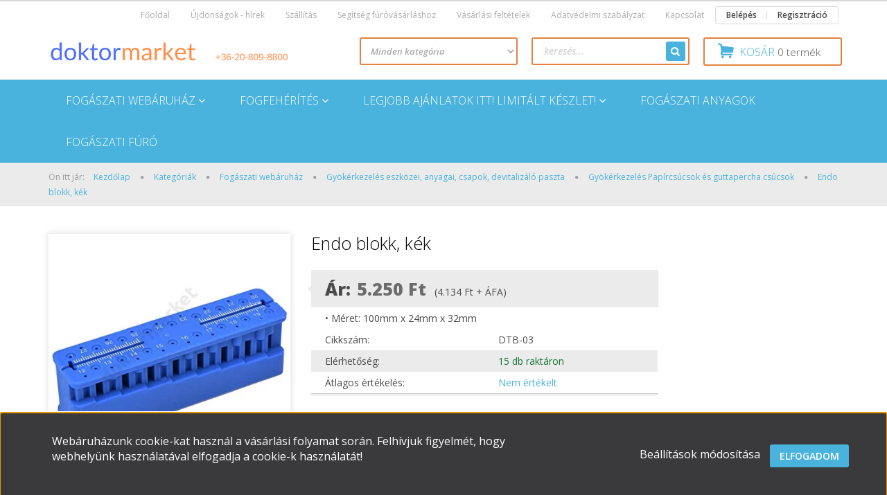

--- FILE ---
content_type: text/html; charset=UTF-8
request_url: https://www.doktormarket.hu/endo-blokk-kek-2140
body_size: 21580
content:
<!DOCTYPE html>
<!--[if lt IE 7]>      <html class="no-js lt-ie10 lt-ie9 lt-ie8 lt-ie7" lang="hu" dir="ltr"> <![endif]-->
<!--[if IE 7]>         <html class="no-js lt-ie10 lt-ie9 lt-ie8" lang="hu" dir="ltr"> <![endif]-->
<!--[if IE 8]>         <html class="no-js lt-ie10 lt-ie9" lang="hu" dir="ltr"> <![endif]-->
<!--[if IE 9]>         <html class="no-js lt-ie10" lang="hu" dir="ltr"> <![endif]-->
<!--[if gt IE 10]><!--> <html class="no-js" lang="hu" dir="ltr"> <!--<![endif]-->
<head>
    <title>Endo blokk, kék Gyökérkezelés Papírcsúcsok és guttapercha csúcsok - Doktormarket.hu</title>
    <meta charset="utf-8">
    <meta name="description" content="Endo blokk, kék a Doktormarket fogászati webáruházban. Prémium minőség, ügyfélközpontúság, gyors szállítás raktárról.">
    <meta name="robots" content="index, follow">
    <link rel="image_src" href="https://doktormarket.cdn.shoprenter.hu/custom/doktormarket/image/data/product/endo%20blokk%202.jpg.webp?lastmod=1705490492.1663669284">
    <meta property="og:title" content="Endo blokk, kék" />
    <meta property="og:type" content="product" />
    <meta property="og:url" content="https://www.doktormarket.hu/endo-blokk-kek-2140" />
    <meta property="og:image" content="https://doktormarket.cdn.shoprenter.hu/custom/doktormarket/image/cache/w955h500/product/endo%20blokk%202.jpg.webp?lastmod=1705490492.1663669284" />
    <meta property="og:description" content="• Méret: 100mm x 24mm x 32mm" />
    <link href="https://doktormarket.cdn.shoprenter.hu/custom/doktormarket/image/data/design/ikon%20fog.png?lastmod=1496047121.1663669284" rel="icon" />
    <link href="https://doktormarket.cdn.shoprenter.hu/custom/doktormarket/image/data/design/ikon%20fog.png?lastmod=1496047121.1663669284" rel="apple-touch-icon" />
    <base href="https://www.doktormarket.hu:443" />
    <meta name="google-site-verification" content="x38PR7buZ3Tjmtlwh6BMj4AeRgMvi9r_fNL4vpFua-A" />

<meta name="facebook-domain-verification" content="rna63pb8qbe2sebr5x19jpn2rt5kby" />

    <meta name="viewport" content="width=device-width, initial-scale=1">
            <link href="https://www.doktormarket.hu/endo-blokk-kek-2140" rel="canonical">
    
            
                    
            
            <link rel="stylesheet" href="https://doktormarket.cdn.shoprenter.hu/web/compiled/css/fancybox2.css?v=1769069094" media="screen">
            <link rel="stylesheet" href="https://doktormarket.cdn.shoprenter.hu/custom/doktormarket/catalog/view/theme/rome2_skyblue/style/1744806802.1549960271.1557222780.1617266694.css?v=null.1663669284" media="screen">
            <link rel="stylesheet" href="https://doktormarket.cdn.shoprenter.hu/custom/doktormarket/catalog/view/theme/rome2_skyblue/stylesheet/stylesheet.css?v=1617266693" media="screen">
        <script>
        window.nonProductQuality = 80;
    </script>
    <script src="//ajax.googleapis.com/ajax/libs/jquery/1.10.2/jquery.min.js"></script>
    <script>window.jQuery || document.write('<script src="https://doktormarket.cdn.shoprenter.hu/catalog/view/javascript/jquery/jquery-1.10.2.min.js?v=1484139539"><\/script>')</script>

        
    
            
        <script src="https://cdnjs.cloudflare.com/ajax/libs/loadCSS/2.1.0/loadCSS.min.js" integrity="sha256-PfuBYBreSv0el08vXRTkDhLawwSJicsqhPwaoFq/R7I=" crossorigin="anonymous"></script>
    <script>loadCSS('//maxcdn.bootstrapcdn.com/font-awesome/4.7.0/css/font-awesome.min.css');</script>
    <!-- Header JavaScript codes -->
            <script src="https://doktormarket.cdn.shoprenter.hu/web/compiled/js/countdown.js?v=1769069092"></script>
                    <script src="https://doktormarket.cdn.shoprenter.hu/web/compiled/js/legacy_newsletter.js?v=1769069092"></script>
                    <script src="https://doktormarket.cdn.shoprenter.hu/web/compiled/js/base.js?v=1769069092"></script>
                    <script src="https://doktormarket.cdn.shoprenter.hu/web/compiled/js/fancybox2.js?v=1769069092"></script>
                    <script src="https://doktormarket.cdn.shoprenter.hu/web/compiled/js/before_starter2_productpage.js?v=1769069092"></script>
                    <script src="https://doktormarket.cdn.shoprenter.hu/web/compiled/js/productreview.js?v=1769069092"></script>
                    <script src="https://doktormarket.cdn.shoprenter.hu/web/compiled/js/before_starter2_head.js?v=1769069092"></script>
                    <script src="https://doktormarket.cdn.shoprenter.hu/web/compiled/js/base_bootstrap.js?v=1769069092"></script>
                    <script src="https://doktormarket.cdn.shoprenter.hu/web/compiled/js/nanobar.js?v=1769069092"></script>
                    <!-- Header jQuery onLoad scripts -->
    <script>
        window.countdownFormat = '%D:%H:%M:%S';
        //<![CDATA[
        var BASEURL = 'https://www.doktormarket.hu';
Currency = {"symbol_left":"","symbol_right":" Ft","decimal_place":0,"decimal_point":",","thousand_point":".","currency":"HUF","value":1};
var ShopRenter = ShopRenter || {}; ShopRenter.product = {"id":2140,"sku":"DTB-03","currency":"HUF","unitName":"db","price":5250,"name":"Endo blokk, k\u00e9k","brand":"","currentVariant":[],"parent":{"id":2140,"sku":"DTB-03","unitName":"db","price":5250,"name":"Endo blokk, k\u00e9k"}};

        $(document).ready(function(){
        // DOM ready
            
                $('.fancybox').fancybox({
                    maxWidth: 820,
                    maxHeight: 650,
                    afterLoad: function(){
                        wrapCSS = $(this.element).data('fancybox-wrapcss');
                        if(wrapCSS){
                            $('.fancybox-wrap').addClass(wrapCSS);
                        }
                    },
                    helpers: {
                        thumbs: {
                            width: 50,
                            height: 50
                        }
                    }
                });
                $('.fancybox-inline').fancybox({
                    maxWidth: 820,
                    maxHeight: 650,
                    type:'inline'
                });
                

        // /DOM ready
        });
        $(window).load(function(){
        // OnLoad
            
                var init_similar_products_Scroller = function() {
                    $("#similar_products .aurora-scroll-click-mode").each(function(){
                        var max=0;
                        $(this).find($(".list_prouctname")).each(function(){
                            var h = $(this).height();
                            max = h > max ? h : max;
                        });
                        $(this).find($(".list_prouctname")).each(function(){
                            $(this).height(max);
                        });
                    });

                    $("#similar_products .aurora-scroll-click-mode").auroraScroll({
                        autoMode: "click",
                        frameRate: 60,
                        speed: 2.5,
                        direction: -1,
                        elementClass: "product-snapshot",
                        pauseAfter: false,
                        horizontal: true,
                        visible: 1,
                        arrowsPosition: 1
                    }, function(){
                        initAurora();
                    });
                }
            


                init_similar_products_Scroller();
            

        // /OnLoad
        });
        //]]>
    </script>
    
        <script src="https://doktormarket.cdn.shoprenter.hu/web/compiled/js/vue/manifest.bundle.js?v=1769069090"></script>
<script>
    var ShopRenter = ShopRenter || {};
    ShopRenter.onCartUpdate = function (callable) {
        document.addEventListener('cartChanged', callable)
    };
    ShopRenter.onItemAdd = function (callable) {
        document.addEventListener('AddToCart', callable)
    };
    ShopRenter.onItemDelete = function (callable) {
        document.addEventListener('deleteCart', callable)
    };
    ShopRenter.onSearchResultViewed = function (callable) {
        document.addEventListener('AuroraSearchResultViewed', callable)
    };
    ShopRenter.onSubscribedForNewsletter = function (callable) {
        document.addEventListener('AuroraSubscribedForNewsletter', callable)
    };
    ShopRenter.onCheckoutInitiated = function (callable) {
        document.addEventListener('AuroraCheckoutInitiated', callable)
    };
    ShopRenter.onCheckoutShippingInfoAdded = function (callable) {
        document.addEventListener('AuroraCheckoutShippingInfoAdded', callable)
    };
    ShopRenter.onCheckoutPaymentInfoAdded = function (callable) {
        document.addEventListener('AuroraCheckoutPaymentInfoAdded', callable)
    };
    ShopRenter.onCheckoutOrderConfirmed = function (callable) {
        document.addEventListener('AuroraCheckoutOrderConfirmed', callable)
    };
    ShopRenter.onCheckoutOrderPaid = function (callable) {
        document.addEventListener('AuroraOrderPaid', callable)
    };
    ShopRenter.onCheckoutOrderPaidUnsuccessful = function (callable) {
        document.addEventListener('AuroraOrderPaidUnsuccessful', callable)
    };
    ShopRenter.onProductPageViewed = function (callable) {
        document.addEventListener('AuroraProductPageViewed', callable)
    };
    ShopRenter.onMarketingConsentChanged = function (callable) {
        document.addEventListener('AuroraMarketingConsentChanged', callable)
    };
    ShopRenter.onCustomerRegistered = function (callable) {
        document.addEventListener('AuroraCustomerRegistered', callable)
    };
    ShopRenter.onCustomerLoggedIn = function (callable) {
        document.addEventListener('AuroraCustomerLoggedIn', callable)
    };
    ShopRenter.onCustomerUpdated = function (callable) {
        document.addEventListener('AuroraCustomerUpdated', callable)
    };
    ShopRenter.onCartPageViewed = function (callable) {
        document.addEventListener('AuroraCartPageViewed', callable)
    };
    ShopRenter.customer = {"userId":0,"userClientIP":"18.224.5.56","userGroupId":8,"customerGroupTaxMode":"gross","customerGroupPriceMode":"gross_net_tax","email":"","phoneNumber":"","name":{"firstName":"","lastName":""}};
    ShopRenter.theme = {"name":"rome2_skyblue","family":"rome2","parent":"bootstrap"};
    ShopRenter.shop = {"name":"doktormarket","locale":"hu","currency":{"code":"HUF","rate":1},"domain":"doktormarket.myshoprenter.hu"};
    ShopRenter.page = {"route":"product\/product","queryString":"endo-blokk-kek-2140"};

    ShopRenter.formSubmit = function (form, callback) {
        callback();
    };

    let loadedAsyncScriptCount = 0;
    function asyncScriptLoaded(position) {
        loadedAsyncScriptCount++;
        if (position === 'body') {
            if (document.querySelectorAll('.async-script-tag').length === loadedAsyncScriptCount) {
                if (/complete|interactive|loaded/.test(document.readyState)) {
                    document.dispatchEvent(new CustomEvent('asyncScriptsLoaded', {}));
                } else {
                    document.addEventListener('DOMContentLoaded', () => {
                        document.dispatchEvent(new CustomEvent('asyncScriptsLoaded', {}));
                    });
                }
            }
        }
    }
</script>


                    <script type="text/javascript" src="https://doktormarket.cdn.shoprenter.hu/web/compiled/js/vue/customerEventDispatcher.bundle.js?v=1769069090"></script>




        <!-- Custom header scripts -->
    <script>
    (function(h,o,t,j,a,r){
        h.hj=h.hj||function(){(h.hj.q=h.hj.q||[]).push(arguments)};
        h._hjSettings={hjid:1216380,hjsv:6};
        a=o.getElementsByTagName('head')[0];
        r=o.createElement('script');r.async=1;
        r.src=t+h._hjSettings.hjid+j+h._hjSettings.hjsv;
        a.appendChild(r);
    })(window,document,'https://static.hotjar.com/c/hotjar-','.js?sv=');
</script>
    
                
            
            <script>window.dataLayer=window.dataLayer||[];function gtag(){dataLayer.push(arguments)};var ShopRenter=ShopRenter||{};ShopRenter.config=ShopRenter.config||{};ShopRenter.config.googleConsentModeDefaultValue="denied";</script>                        <script type="text/javascript" src="https://doktormarket.cdn.shoprenter.hu/web/compiled/js/vue/googleConsentMode.bundle.js?v=1769069090"></script>

            <!-- Facebook Pixel Code -->
<script>
!function(f,b,e,v,n,t,s)
{if(f.fbq)return;n=f.fbq=function(){n.callMethod?
n.callMethod.apply(n,arguments):n.queue.push(arguments)};
if(!f._fbq)f._fbq=n;n.push=n;n.loaded=!0;n.version='2.0';
n.queue=[];t=b.createElement(e);t.async=!0;
t.src=v;s=b.getElementsByTagName(e)[0];
s.parentNode.insertBefore(t,s)}(window, document,'script',
'https://connect.facebook.net/en_US/fbevents.js');
fbq('consent', 'revoke');
fbq('init', '5045586265470609');
fbq('track', 'PageView');
document.addEventListener('AuroraProductPageViewed', function(auroraEvent) {
                    fbq('track', 'ViewContent', {
                        content_type: 'product',
                        content_ids: [auroraEvent.detail.product.id.toString()],
                        value: parseFloat(auroraEvent.detail.product.grossUnitPrice),
                        currency: auroraEvent.detail.product.currency
                    }, {
                        eventID: auroraEvent.detail.event.id
                    });
                });
document.addEventListener('AuroraAddedToCart', function(auroraEvent) {
    var fbpId = [];
    var fbpValue = 0;
    var fbpCurrency = '';

    auroraEvent.detail.products.forEach(function(item) {
        fbpValue += parseFloat(item.grossUnitPrice) * item.quantity;
        fbpId.push(item.id);
        fbpCurrency = item.currency;
    });


    fbq('track', 'AddToCart', {
        content_ids: fbpId,
        content_type: 'product',
        value: fbpValue,
        currency: fbpCurrency
    }, {
        eventID: auroraEvent.detail.event.id
    });
})
window.addEventListener('AuroraMarketingCookie.Changed', function(event) {
            let consentStatus = event.detail.isAccepted ? 'grant' : 'revoke';
            if (typeof fbq === 'function') {
                fbq('consent', consentStatus);
            }
        });
</script>
<noscript><img height="1" width="1" style="display:none"
src="https://www.facebook.com/tr?id=5045586265470609&ev=PageView&noscript=1"
/></noscript>
<!-- End Facebook Pixel Code -->

            <!-- Google Tag Manager -->
<script>
  window.dataLayer = window.dataLayer || [];
  function gtag(){dataLayer.push(arguments);}
  gtag('js', new Date());

  gtag('config', 'UA-65037733-1');
</script>
<!-- End Google Tag Manager -->
            
            
            
    
</head>

<body id="body" class="bootstrap-body page-body flypage_body body-pathway-top desktop-device-body body-pathway-top rome2_skyblue-body" role="document">
            <!-- Google Tag Manager (noscript) -->
<!-- Global
<!-- End Google Tag Manager (noscript) -->
    
<div id="fb-root"></div>
<script>(function (d, s, id) {
        var js, fjs = d.getElementsByTagName(s)[0];
        if (d.getElementById(id)) return;
        js = d.createElement(s);
        js.id = id;
        js.src = "//connect.facebook.net/hu_HU/sdk/xfbml.customerchat.js#xfbml=1&version=v2.12&autoLogAppEvents=1";
        fjs.parentNode.insertBefore(js, fjs);
    }(document, "script", "facebook-jssdk"));
</script>



            

<!-- cached --><div id="firstLogNanobar" class="Fixed aurora-nanobar aurora-nanobar-firstlogin">
    <div class="aurora-nanobar-container">
        <span id="nanoTextCookies" class="aurora-nanobar-text"
              style="font-size: px;"><p>Webáruházunk cookie-kat használ a vásárlási folyamat során. Felhívjuk figyelmét, hogy webhelyünk használatával elfogadja a cookie-k használatát!
</p>
        </span>
        <div class="aurora-nanobar-buttons-wrapper nanobar-buttons">
            <a id ="aurora-nanobar-settings-button" href="">
                <span>Beállítások módosítása</span>
            </a>
            <a id="auroraNanobarCloseCookies" href="" class="button btn btn-primary aurora-nanobar-btn" data-button-save-text="Beállítások mentése">
                <span>Elfogadom</span>
            </a>
        </div>
        <div class="aurora-nanobar-cookies" style="display: none;">
            <div class="form-group">
                <label><input type="checkbox" name="required_cookies" id="required-cookies" disabled="disabled" checked="checked" /> Szükséges cookie-k</label>
                <div class="cookies-help-text">
                    Ezek a cookie-k segítenek abban, hogy a webáruház használható és működőképes legyen.
                </div>
            </div>
            <div class="form-group">
                <label>
                    <input type="checkbox" name="marketing_cookies" id="marketing-cookies"
                             checked />
                    Marketing cookie-k
                </label>
                <div class="cookies-help-text">
                    Ezeket a cookie-k segítenek abban, hogy az Ön érdeklődési körének megfelelő reklámokat és termékeket jelenítsük meg a webáruházban.
                </div>
            </div>
        </div>
    </div>
</div>

<script>

    (function ($) {
        $(document).ready(function () {
            new AuroraNanobar.FirstLogNanobarCheckbox(jQuery('#firstLogNanobar'), 'bottom');
        });
    })(jQuery);

</script>
<!-- /cached -->
<!-- cached --><div id="freeShippingNanobar" class="Fixed aurora-nanobar aurora-nanobar-freeshipping">
    <div class="aurora-nanobar-container">
        <span id="auroraNanobarClose" class="aurora-nanobar-close-x"><i class="fa fa-times sr-icon-times"></i></span>
        <span id="nanoText" class="aurora-nanobar-text"></span>
    </div>
</div>

<script>$(document).ready(function(){document.nanobarInstance=new AuroraNanobar.FreeShippingNanobar($('#freeShippingNanobar'),'bottom','0','','1');});</script><!-- /cached -->
    
                <!-- cached -->













<script>
    loadCSS('catalog/view/javascript/jquery/jquery-mmenu/dist/css/jquery.mmenu.all.css');
</script>
<script src="https://doktormarket.cdn.shoprenter.hu/catalog/view/javascript/jquery/jquery-mmenu/dist/js/jquery.mmenu.all.min.js?v=1484139539"></script>
<script src="https://doktormarket.cdn.shoprenter.hu/catalog/view/javascript/jquery/product_count_in_cart.js?v=1530610005"></script>

<script>
    $(document).ready(function(){$('#categorytree-nav').mmenu({navbar:{title:'Termékek'},extensions:["theme-dark","border-full"],offCanvas:{position:"left",zposition:"back"},counters:true});$('#menu-nav').mmenu({navbar:{title:'Menü'},extensions:["theme-dark","border-full"],offCanvas:{position:"right",zposition:"back"},counters:true});function setLanguagesMobile(type){$('.'+type+'-change-mobile').click(function(e){e.preventDefault();$('#'+type+'_value_mobile').attr('value',$(this).data('value'));$('#mobile_'+type+'_form').submit();});}
setLanguagesMobile('language');setLanguagesMobile('currency');});</script>

<form action="index.php" method="post" enctype="multipart/form-data" id="mobile_currency_form">
    <input id="currency_value_mobile" type="hidden" value="" name="currency_id"/>
</form>

<form action="index.php" method="post" enctype="multipart/form-data" id="mobile_language_form">
    <input id="language_value_mobile" type="hidden" value="" name="language_code"/>
</form>

<div id="categorytree-nav">
    <ul>
        
<li>
    <a href="https://www.doktormarket.hu/termekek">            <h3 class="category-list-link-text">Fogászati webáruház</h3>
        </a>
            <ul><li>
    <a href="https://www.doktormarket.hu/termekek/fogaszati-furok-polirozok">             Fogászati fúrók, polírozók-
        </a>
            <ul><li>
    <a href="https://www.doktormarket.hu/termekek/fogaszati-furok-polirozok/gyemant-furok">            Gyémántfúrók
        </a>
            <ul><li>
    <a href="https://www.doktormarket.hu/termekek/fogaszati-furok-polirozok/gyemant-furok/gomb">            Gömb alakú gyémántfúró
        </a>
    </li><li>
    <a href="https://www.doktormarket.hu/termekek/fogaszati-furok-polirozok/gyemant-furok/hej-elokesziteshez">            Gyémántfúró héj előkészítéshez
        </a>
    </li><li>
    <a href="https://www.doktormarket.hu/termekek/fogaszati-furok-polirozok/gyemant-furok/ra-gyemant-furok-180">            RA gyémántfúrók
        </a>
    </li><li>
    <a href="https://www.doktormarket.hu/termekek/fogaszati-furok-polirozok/gyemant-furok/helix-spiral-gyemantok">            Helix- spirál gyémántfúró
        </a>
    </li><li>
    <a href="https://www.doktormarket.hu/termekek/fogaszati-furok-polirozok/gyemant-furok/lang">            Gyémántfúró láng alakú
        </a>
    </li><li>
    <a href="https://www.doktormarket.hu/termekek/fogaszati-furok-polirozok/gyemant-furok/kup-lekerekitett">            Kúp - lekerekített gyémátfúró
        </a>
    </li><li>
    <a href="https://www.doktormarket.hu/termekek/fogaszati-furok-polirozok/gyemant-furok/tojas">            Tojás alakú gyémántfúró
        </a>
    </li><li>
    <a href="https://www.doktormarket.hu/termekek/fogaszati-furok-polirozok/gyemant-furok/kup-lapos">            Kúp - lapos gyémántfúró
        </a>
    </li><li>
    <a href="https://www.doktormarket.hu/termekek/fogaszati-furok-polirozok/gyemant-furok/kup-hegyes">            Kúp - hegyes gyémántfúró
        </a>
    </li><li>
    <a href="https://www.doktormarket.hu/termekek/fogaszati-furok-polirozok/gyemant-furok/buzogany">            Buzogány gyémántfúró
        </a>
    </li><li>
    <a href="https://www.doktormarket.hu/termekek/fogaszati-furok-polirozok/gyemant-furok/korte">            Körte alakú gyémántfúró
        </a>
    </li><li>
    <a href="https://www.doktormarket.hu/termekek/fogaszati-furok-polirozok/gyemant-furok/kerek">            Kerék alakú gyémántfúró
        </a>
    </li><li>
    <a href="https://www.doktormarket.hu/termekek/fogaszati-furok-polirozok/gyemant-furok/homokora">            Homokóra alakú gyémántfúró
        </a>
    </li><li>
    <a href="https://www.doktormarket.hu/termekek/fogaszati-furok-polirozok/gyemant-furok/forditott-kup">            Fordított kúp alakú gyémántfúró
        </a>
    </li><li>
    <a href="https://www.doktormarket.hu/termekek/fogaszati-furok-polirozok/gyemant-furok/csepp">            Csepp alakú gyémántfúró
        </a>
    </li><li>
    <a href="https://www.doktormarket.hu/termekek/fogaszati-furok-polirozok/gyemant-furok/cilinder-lapos-vegu">            Cilinder - lapos végű gyémántfúró
        </a>
    </li><li>
    <a href="https://www.doktormarket.hu/termekek/fogaszati-furok-polirozok/gyemant-furok/cilinder-hegyes">            Cilinder - hegyes gyémántfúró
        </a>
    </li><li>
    <a href="https://www.doktormarket.hu/termekek/fogaszati-furok-polirozok/gyemant-furok/cilinder-lekerekitett-151">            <b>Cilinder - lekerekített gyémántfúró</b>
        </a>
    </li></ul>
    </li><li>
    <a href="https://www.doktormarket.hu/termekek/fogaszati-furok-polirozok/karbid-furok">            Karbid fúrók
        </a>
            <ul><li>
    <a href="https://www.doktormarket.hu/termekek/fogaszati-furok-polirozok/karbid-furok/karbid-fg">            Karbid FG Karbid fúró
        </a>
    </li><li>
    <a href="https://www.doktormarket.hu/termekek/fogaszati-furok-polirozok/karbid-furok/karbid-ra">            Karbid RA Karbid fúró
        </a>
    </li><li>
    <a href="https://www.doktormarket.hu/termekek/fogaszati-furok-polirozok/karbid-furok/koronafelvago">            Koronafelvágó Karbid fúró
        </a>
    </li><li>
    <a href="https://www.doktormarket.hu/termekek/fogaszati-furok-polirozok/karbid-furok/polirozo-finirozo">            Polírozó, finírozó Karbid fúró
        </a>
    </li><li>
    <a href="https://www.doktormarket.hu/termekek/fogaszati-furok-polirozok/karbid-furok/sebeszeti">            Sebészeti Karbid fúró
        </a>
    </li></ul>
    </li><li>
    <a href="https://www.doktormarket.hu/termekek/fogaszati-furok-polirozok/polirozok">            Koronafelvágók
        </a>
    </li><li>
    <a href="https://www.doktormarket.hu/termekek/fogaszati-furok-polirozok/legkedveltebb-furok-214">            Legkedveltebb fúrók
        </a>
    </li><li>
    <a href="https://www.doktormarket.hu/termekek/fogaszati-furok-polirozok/polirozok-172">            Polírozó kefék, gumik, korongok, paszták
        </a>
            <ul><li>
    <a href="https://www.doktormarket.hu/termekek/fogaszati-furok-polirozok/polirozok-172/polirozo-gumik-szilikon-es-keszletek-185">            Polírozó gumik, szilikon, és készletek
        </a>
            <ul><li>
    <a href="https://www.doktormarket.hu/termekek/fogaszati-furok-polirozok/polirozok-172/polirozo-gumik-szilikon-es-keszletek-185/polirozo-gumik-szilikonok-217">            Polírozó gumik, szilikonok 
        </a>
    </li><li>
    <a href="https://www.doktormarket.hu/termekek/fogaszati-furok-polirozok/polirozok-172/polirozo-gumik-szilikon-es-keszletek-185/polirozo-keszletek-220">            Polírozó készletek 
        </a>
    </li></ul>
    </li><li>
    <a href="https://www.doktormarket.hu/termekek/fogaszati-furok-polirozok/polirozok-172/polirozo-kefek-187">            Polírozó kefék
        </a>
    </li><li>
    <a href="https://www.doktormarket.hu/termekek/fogaszati-furok-polirozok/polirozok-172/polirozo-korongok-184">            Polírozó korongok
        </a>
    </li><li>
    <a href="https://www.doktormarket.hu/termekek/fogaszati-furok-polirozok/polirozok-172/polirozo-pasztak-segedanyagok-186">            polírozó paszták, segédanyagok
        </a>
    </li></ul>
    </li><li>
    <a href="https://www.doktormarket.hu/termekek/fogaszati-furok-polirozok/technikai-frezerek-174">            Technikai frézerek
        </a>
    </li><li>
    <a href="https://www.doktormarket.hu/termekek/fogaszati-furok-polirozok/arkansas-polirozok-182">            Arkansas polírozók
        </a>
    </li><li>
    <a href="https://www.doktormarket.hu/termekek/fogaszati-furok-polirozok/kiegeszitok-furokhoz-197">            Kiegészítők fúrókhoz
        </a>
    </li></ul>
    </li><li>
    <a href="https://www.doktormarket.hu/termekek/fogaszati-anyagok-wpd-rect">            Fogászati anyagok---WP  NÉMET termékek  
        </a>
            <ul><li>
    <a href="https://www.doktormarket.hu/termekek/fogaszati-anyagok-wpd-rect/tomeskeszites">            Töméskészítés
        </a>
    </li><li>
    <a href="https://www.doktormarket.hu/termekek/fogaszati-anyagok-wpd-rect/lenyomat-anyagok">            Lenyomat anyagok
        </a>
    </li><li>
    <a href="https://www.doktormarket.hu/termekek/fogaszati-anyagok-wpd-rect/gyermekfogaszat-fluoridalas">            Gyermekfogászat-Fluoridálás
        </a>
    </li><li>
    <a href="https://www.doktormarket.hu/termekek/fogaszati-anyagok-wpd-rect/alabelelok-kalcium-hidroxid-paszta">            Alábélelő anyagok, Kalcium- hidroxid paszta
        </a>
    </li><li>
    <a href="https://www.doktormarket.hu/termekek/fogaszati-anyagok-wpd-rect/fogaszati-cementek-ragasztok-171">            Fogászati ragasztók, cementek
        </a>
    </li><li>
    <a href="https://www.doktormarket.hu/termekek/fogaszati-anyagok-wpd-rect/gyokerkezeles-anyagai-177">            Gyökérkezelés anyagai
        </a>
    </li><li>
    <a href="https://www.doktormarket.hu/termekek/fogaszati-anyagok-wpd-rect/harapas-regisztralok-viaszok">            Harapás regisztrálók, viaszok
        </a>
    </li><li>
    <a href="https://www.doktormarket.hu/termekek/fogaszati-anyagok-wpd-rect/egyeb-termekek-segedeszkozok">            Fogászati segédeszközök
        </a>
    </li></ul>
    </li><li>
    <a href="https://www.doktormarket.hu/termekek/fertozes-vedelem-jarvanyvedelmi-eszkozok-200">            Védőruházat, arc védelem 
        </a>
            <ul><li>
    <a href="https://www.doktormarket.hu/termekek/fertozes-vedelem-jarvanyvedelmi-eszkozok-200/arc-vedelme-maszkok-arcpajzs-202">            Arc védelme, maszkok, arcpajzs
        </a>
    </li><li>
    <a href="https://www.doktormarket.hu/termekek/fertozes-vedelem-jarvanyvedelmi-eszkozok-200/vedokesztyuk-204">            Védőkesztyűk, fertőtlenítők - Kézvédelem
        </a>
    </li><li>
    <a href="https://www.doktormarket.hu/termekek/fertozes-vedelem-jarvanyvedelmi-eszkozok-200/vedoruhazat-kopeny-overal-sapka-203">            Védőruházat-  köpeny, overal, sapka
        </a>
    </li></ul>
    </li><li>
    <a href="https://www.doktormarket.hu/termekek/gyerekfogaszat-fogszabalyzas">            Gyerekfogászat-fogszabályzók
        </a>
    </li><li>
    <a href="https://www.doktormarket.hu/termekek/gyokerkezeles-eszkozei">            Gyökérkezelés eszközei, anyagai, csapok, devitalizáló paszta
        </a>
            <ul><li>
    <a href="https://www.doktormarket.hu/termekek/gyokerkezeles-eszkozei/gyokertomes-anyagai-idieglenes-vegleges-175">            Gyökértömés anyagai
        </a>
    </li><li>
    <a href="https://www.doktormarket.hu/termekek/gyokerkezeles-eszkozei/csapok-176">            Gyökérkezelés Csapok
        </a>
    </li><li>
    <a href="https://www.doktormarket.hu/termekek/gyokerkezeles-eszkozei/papircsucsok_guttapercha">            Gyökérkezelés Papírcsúcsok és guttapercha csúcsok
        </a>
    </li><li>
    <a href="https://www.doktormarket.hu/termekek/gyokerkezeles-eszkozei/gyokerkezelo-file-niti">            Gyökérkezelő file- NITI
        </a>
    </li></ul>
    </li><li>
    <a href="https://www.doktormarket.hu/termekek/fogfeherites">            Fogfehérítés
        </a>
    </li><li>
    <a href="https://www.doktormarket.hu/termekek/dentalhigenikusoknak">            Dentálhigiénia
        </a>
    </li><li>
    <a href="https://www.doktormarket.hu/termekek/polirozo-termekek">            Fogászati Polírozó termékek
        </a>
            <ul><li>
    <a href="https://www.doktormarket.hu/termekek/polirozo-termekek/polirozo-gumik-szilikon-es-keszletek-193">            Polírozó gumik, szilikon és készletek
        </a>
    </li><li>
    <a href="https://www.doktormarket.hu/termekek/polirozo-termekek/polirozo-kefek-194">            Polírozó kefék
        </a>
    </li><li>
    <a href="https://www.doktormarket.hu/termekek/polirozo-termekek/polirozo-korongok-195">            Polírozó korongok
        </a>
    </li><li>
    <a href="https://www.doktormarket.hu/termekek/polirozo-termekek/polirozo-pasztak-segedanyagok-196">            Polírozó paszták, segédanyagok
        </a>
    </li></ul>
    </li><li>
    <a href="https://www.doktormarket.hu/termekek/fertotlenitok">            Fertőtlenítés, sterilizálás,vérzéscsillapítás
        </a>
    </li><li>
    <a href="https://www.doktormarket.hu/termekek/digitalis-rtg-tartozekok">            fogászati röntgen tartozékok
        </a>
    </li><li>
    <a href="https://www.doktormarket.hu/termekek/egyszerhasznalatos-termekek">            Egyszerhasználatos termékek
        </a>
            <ul><li>
    <a href="https://www.doktormarket.hu/termekek/egyszerhasznalatos-termekek/csomagok-164">             Kesztyű és szájmaszk Csomagok
        </a>
    </li><li>
    <a href="https://www.doktormarket.hu/termekek/egyszerhasznalatos-termekek/nyalszivo">            Nyálszívó
        </a>
    </li><li>
    <a href="https://www.doktormarket.hu/termekek/egyszerhasznalatos-termekek/maszkok">            Orvosi maszk
        </a>
    </li><li>
    <a href="https://www.doktormarket.hu/termekek/egyszerhasznalatos-termekek/fogaszati-nyalkendo">            Fogászati nyálkendő
        </a>
    </li><li>
    <a href="https://www.doktormarket.hu/termekek/egyszerhasznalatos-termekek/eldobhato-pohar">            Eldobható pohár
        </a>
    </li><li>
    <a href="https://www.doktormarket.hu/termekek/egyszerhasznalatos-termekek/injekcios-tuk">            Injekciós tű
        </a>
    </li><li>
    <a href="https://www.doktormarket.hu/termekek/egyszerhasznalatos-termekek/mull-lapok-torlo-tupferek">            Mull-lapok, törlő tupferek
        </a>
    </li><li>
    <a href="https://www.doktormarket.hu/termekek/egyszerhasznalatos-termekek/fogaszati-vattatekercs">            Fogászati vattatekercs
        </a>
    </li><li>
    <a href="https://www.doktormarket.hu/termekek/egyszerhasznalatos-termekek/muanyag-fecskendok">            Műanyag fecskendők
        </a>
    </li></ul>
    </li><li>
    <a href="https://www.doktormarket.hu/termekek/orvosi-kesztyu">            Orvosi kesztyűk
        </a>
            <ul><li>
    <a href="https://www.doktormarket.hu/termekek/orvosi-kesztyu/nitril-kesztyu">            Nitril kesztyű
        </a>
    </li><li>
    <a href="https://www.doktormarket.hu/termekek/orvosi-kesztyu/latex-puderezett-kesztyu">            Latex kesztyű Púderezett
        </a>
    </li><li>
    <a href="https://www.doktormarket.hu/termekek/orvosi-kesztyu/latex-pudermentes-121">            Latex kesztyű Púdermentes
        </a>
    </li><li>
    <a href="https://www.doktormarket.hu/termekek/orvosi-kesztyu/steril-kesztyuk">            Steril gumikesztyű
        </a>
    </li></ul>
    </li><li>
    <a href="https://www.doktormarket.hu/termekek/sebeszeti-termekek">            Szájsebészeti eszközök
        </a>
    </li><li>
    <a href="https://www.doktormarket.hu/termekek/fogaszati-oktato-modellek-183">            Fogászati oktató modellek
        </a>
    </li><li>
    <a href="https://www.doktormarket.hu/termekek/egyeb-termekek">            Egyéb termékek
        </a>
    </li><li>
    <a href="https://www.doktormarket.hu/termekek/bazar-170">            Bazár 
        </a>
    </li></ul>
    </li><li>
    <a href="https://www.doktormarket.hu/fogfeherito-anyagok-kellekek-189">            <h3 class="category-list-link-text">Fogfehérítés</h3>
        </a>
    </li><li>
    <a href="https://www.doktormarket.hu/aktualis-akcios-termekek">            <h3 class="category-list-link-text">Legjobb ajánlatok itt! Limitált készlet! </h3>
        </a>
            <ul><li>
    <a href="https://www.doktormarket.hu/aktualis-akcios-termekek/csomag-termekek-termekek-mennyisegi-kedvezmennyel-226">            Csomagtermékek, termékek  mennyiségi kedvezménnyel
        </a>
    </li><li>
    <a href="https://www.doktormarket.hu/aktualis-akcios-termekek/idoszakos-kedvezmenyes-termekek-234">            Időszakos kedvezményes termékek
        </a>
    </li><li>
    <a href="https://www.doktormarket.hu/aktualis-akcios-termekek/kozeli-lejaratos-termek-akciok-a-keszlet-erejeig-224">            Lejáratos termékek akár 50% kedvezménnyel
        </a>
    </li></ul>
    </li><li>
    <a href="https://www.doktormarket.hu/fogaszati-anyagok">            <h3 class="category-list-link-text">Fogászati anyagok</h3>
        </a>
    </li><li>
    <a href="https://www.doktormarket.hu/fogaszati-furok-168">            <h3 class="category-list-link-text">Fogászati fúró</h3>
        </a>
    </li>

    </ul>
</div>

<div id="menu-nav">
    <ul>
        
<li class="informations-mobile-menu-item">
    <a href="https://www.doktormarket.hu/szallitasi-informaciok" target="_self">Szállítás</a>
    </li>
<li class="informations-mobile-menu-item">
    <a href="https://www.doktormarket.hu/hirek" target="_self">Újdonságok - hírek</a>
    </li>
<li class="informations-mobile-menu-item">
    <a href="https://www.doktormarket.hu/rolunk_4" target="_self">Rólunk</a>
    </li>
<li class="informations-mobile-menu-item">
    <a href="https://www.doktormarket.hu/segitseg-furovasarlashoz-2" target="_self">Segítség fúróvásárláshoz</a>
    </li>
<li class="informations-mobile-menu-item">
    <a href="https://www.doktormarket.hu/vasarlasi_feltetelek" target="_self">Vásárlási feltételek  </a>
    </li>
<li class="informations-mobile-menu-item">
    <a href="https://www.doktormarket.hu/adatvedelmi_nyilatkozat_3" target="_self">Adatvédelmi szabályzat </a>
    </li>
<li class="informations-mobile-menu-item">
    <a href="https://www.doktormarket.hu/garancia_7" target="_self">Garancia</a>
    </li>
<li class="informations-mobile-menu-item">
    <a href="https://www.doktormarket.hu/index.php?route=information/sitemap" target="_self">Oldaltérkép</a>
    </li>
<li class="informations-mobile-menu-item">
    <a href="https://www.doktormarket.hu/index.php?route=information/contact" target="_self">Kapcsolat</a>
    </li>



<li class="mm-title mm-group-title text-center"><span><i class="fa fa-user sr-icon-user"></i> Belépés és Regisztráció</span></li>
<li class="customer-mobile-menu-item">
    <a href="index.php?route=account/login">Belépés</a>
</li>
<li class="customer-mobile-menu-item">
    <a href="index.php?route=account/create">Regisztráció</a>
</li>


    </ul>
</div>

<div id="mobile-nav"
     class="responsive-menu Fixed hidden-print mobile-menu-orientation-default">
        <a class="mobile-headers mobile-category-header" href="#categorytree-nav">
        <i class="fa fa fa-tags sr-icon-tags mobile-headers-icon"></i>
        <span class="mobile-headers-title mobile-category-header-title">Termékek</span>
    </a>
        <a class="mobile-headers mobile-content-header" href="#menu-nav">
        <i class="fa fa-bars sr-icon-hamburger-menu mobile-headers-icon"></i>
        <span class="mobile-headers-title">Menü</span>
    </a>
    <div class="mobile-headers mobile-logo">
            </div>
    <a class="mobile-headers mobile-search-link search-popup-btn" data-toggle="collapse" data-target="#search">
        <i class="fa fa-search sr-icon-search mobile-headers-icon"></i>
    </a>
            <a class="mobile-headers mobile-cart-link" data-toggle="collapse" data-target="#module_cart">
            <i class="icon-sr-cart icon-sr-cart-7 mobile-headers-icon"></i>
            <div class="mobile-cart-product-count mobile-cart-empty hidden-md">
            </div>
        </a>
    </div>
<!-- /cached -->
<!-- page-wrap -->
<div class="page-wrap">


    <div id="SR_scrollTop"></div>

    <!-- header -->
    <header class="">
                    <nav class="navbar header-navbar hidden-xs hidden-sm">
                <div class="container">
                                            
                        
                                        <div class="header-topmenu">
                        <div id="topmenu-nav">
                            <!-- cached -->    <ul class="nav navbar-nav headermenu-list" role="menu">
                    <li>
                <a href="https://www.doktormarket.hu"
                   target="_self"
                                        title="Főoldal">
                    Főoldal
                </a>
                            </li>
                    <li>
                <a href="https://www.doktormarket.hu/hirek"
                   target="_self"
                                        title="Újdonságok - hírek">
                    Újdonságok - hírek
                </a>
                            </li>
                    <li>
                <a href="https://www.doktormarket.hu/szallitasi-informaciok"
                   target="_self"
                                        title="Szállítás">
                    Szállítás
                </a>
                            </li>
                    <li>
                <a href="https://www.doktormarket.hu/segitseg-furovasarlashoz-2"
                   target="_self"
                                        title="Segítség fúróvásárláshoz">
                    Segítség fúróvásárláshoz
                </a>
                            </li>
                    <li>
                <a href="https://www.doktormarket.hu/vasarlasi_feltetelek"
                   target="_self"
                                        title="Vásárlási feltételek  ">
                    Vásárlási feltételek  
                </a>
                            </li>
                    <li>
                <a href="https://www.doktormarket.hu/adatvedelmi_nyilatkozat_3"
                   target="_self"
                                        title="Adatvédelmi szabályzat ">
                    Adatvédelmi szabályzat 
                </a>
                            </li>
                    <li>
                <a href="https://www.doktormarket.hu/index.php?route=information/contact"
                   target="_self"
                                        title="Kapcsolat">
                    Kapcsolat
                </a>
                            </li>
            </ul>
            <script>$(function(){if($(window).width()>992){window.addEventListener('load',function(){var menu_triggers=document.querySelectorAll('.headermenu-list li.dropdown > a');for(var i=0;i<menu_triggers.length;i++){menu_triggers[i].addEventListener('focus',function(e){for(var j=0;j<menu_triggers.length;j++){console.log(menu_triggers[j]);menu_triggers[j].parentNode.classList.remove('focus');}
this.parentNode.classList.add('focus');},false);menu_triggers[i].addEventListener('touchend',function(e){if(!this.parentNode.classList.contains('focus')){e.preventDefault();e.target.focus();}},false);}},false);}});</script>    <!-- /cached -->
                            <!-- cached -->    <ul id="login_wrapper" class="nav navbar-nav navbar-right login-list">
                    <li class="login-list-item">
    <a href="index.php?route=account/login" title="Belépés">Belépés</a>
</li>
<li class="create-list-item">
    <a href="index.php?route=account/create" title="Regisztráció">Regisztráció</a>
</li>            </ul>
<!-- /cached -->
                        </div>
                    </div>
                </div>
            </nav>
            <div class="header-middle">
                <div class="container header-container">
                    <div class="header-middle-row">
                        <div class="header-middle-left">
                            <!-- cached --><div id="logo" class="module content-module header-position logo-module logo-image hide-top">
            <a href="/"><img style="border: 0; max-width: 350px;" src="https://doktormarket.cdn.shoprenter.hu/custom/doktormarket/image/cache/w350h40m00/bannerek/hatteranyag/DM%20logo%20%C3%A9s%20telsz%C3%A1m.png?v=1593096123" title="Doktormarket - Fogászati webáruház, fogászati anyagok, fogászati kellékek, fogászati eszközök, egészségügyi védőfelszerelések" alt="Doktormarket - Fogászati webáruház, fogászati anyagok, fogászati kellékek, fogászati eszközök, egészségügyi védőfelszerelések" /></a>
        </div><!-- /cached -->
                        </div>
                        <div class="header-middle-right">
                            <div class="row header-middle-right-row">
                                                                                                
                                                                
                                                                <div class="header-col header-col-cart">
                                    <hx:include src="/_fragment?_path=_format%3Dhtml%26_locale%3Den%26_controller%3Dmodule%252Fcart&amp;_hash=Ti%2BuD1g0S2MO6crnkZAe9vzTZTVRYj0qV1h1RAdZH%2Fs%3D"></hx:include>
                                </div>
                                                                                                    <div class="col-md-7 header-col header-col-search">
                                            <div id="search" class="mm-fixed-top search-module">
    <div class="form-group">
        <div class="row module-search-row">
                                                    <div class="col-md-6 header-col col-search-input">
                                    <div class="input-group">
                    <input class="form-control disableAutocomplete" type="text" placeholder="keresés..." value=""
                           id="filter_keyword" 
                           onclick="this.value=(this.value==this.defaultValue)?'':this.value;"/>

                <span class="input-group-btn">
                    <button id="search_btn" onclick="moduleSearch();" class="btn btn-sm"><i class="fa fa-search sr-icon-search"></i></button>
                </span>
                </div>
            
                </div>
                <div class="col-md-6 header-col col-categoryselect">
                    <select id="filter_category_id"  class="input input-select form-control">
	<option value="" selected="selected">Minden kategória</option>
</select>

                </div>
            
        </div>
    </div>
    <input type="hidden" id="filter_description"
            value="1"/><input type="hidden" id="search_shopname"
            value="doktormarket"/>
    <div id="results" class="search-results"></div>
</div>
    <script>
        var CategoryCacheUrl = "";
    </script>


                                    </div>
                                                            </div>
                        </div>
                        <div class="clearfix"></div>
                    </div>
                </div>
            </div>
            <div class="header-categories-wrapper sticky-head hidden-xs hidden-sm"><div class="container header-categories">


                    
            <div id="module_category_wrapper" class="module-category-wrapper">
        <div id="category" class="module content-module header-position hide-top category-module hidden-xs hidden-sm" >
                <div class="module-head">
                        <h3 class="module-head-title">Kategóriák</h3>
            </div>
                <div class="module-body">
                        <div id="category-nav">
            


<ul class="category category_menu sf-menu sf-horizontal cached">
    <li id="cat_90" class="item category-list module-list parent even">
    <a href="https://www.doktormarket.hu/termekek" class="category-list-link module-list-link">
                    <h3 class="category-list-link-text">Fogászati webáruház</h3>
        </a>
            <ul class="children"><li id="cat_137" class="item category-list module-list parent even">
    <a href="https://www.doktormarket.hu/termekek/fogaszati-furok-polirozok" class="category-list-link module-list-link">
                 Fogászati fúrók, polírozók-
        </a>
            <ul class="children"><li id="cat_138" class="item category-list module-list parent even">
    <a href="https://www.doktormarket.hu/termekek/fogaszati-furok-polirozok/gyemant-furok" class="category-list-link module-list-link">
                Gyémántfúrók
        </a>
            <ul class="children"><li id="cat_142" class="item category-list module-list even">
    <a href="https://www.doktormarket.hu/termekek/fogaszati-furok-polirozok/gyemant-furok/gomb" class="category-list-link module-list-link">
                Gömb alakú gyémántfúró
        </a>
    </li><li id="cat_156" class="item category-list module-list odd">
    <a href="https://www.doktormarket.hu/termekek/fogaszati-furok-polirozok/gyemant-furok/hej-elokesziteshez" class="category-list-link module-list-link">
                Gyémántfúró héj előkészítéshez
        </a>
    </li><li id="cat_180" class="item category-list module-list even">
    <a href="https://www.doktormarket.hu/termekek/fogaszati-furok-polirozok/gyemant-furok/ra-gyemant-furok-180" class="category-list-link module-list-link">
                RA gyémántfúrók
        </a>
    </li><li id="cat_163" class="item category-list module-list odd">
    <a href="https://www.doktormarket.hu/termekek/fogaszati-furok-polirozok/gyemant-furok/helix-spiral-gyemantok" class="category-list-link module-list-link">
                Helix- spirál gyémántfúró
        </a>
    </li><li id="cat_155" class="item category-list module-list even">
    <a href="https://www.doktormarket.hu/termekek/fogaszati-furok-polirozok/gyemant-furok/lang" class="category-list-link module-list-link">
                Gyémántfúró láng alakú
        </a>
    </li><li id="cat_145" class="item category-list module-list odd">
    <a href="https://www.doktormarket.hu/termekek/fogaszati-furok-polirozok/gyemant-furok/kup-lekerekitett" class="category-list-link module-list-link">
                Kúp - lekerekített gyémátfúró
        </a>
    </li><li id="cat_162" class="item category-list module-list even">
    <a href="https://www.doktormarket.hu/termekek/fogaszati-furok-polirozok/gyemant-furok/tojas" class="category-list-link module-list-link">
                Tojás alakú gyémántfúró
        </a>
    </li><li id="cat_144" class="item category-list module-list odd">
    <a href="https://www.doktormarket.hu/termekek/fogaszati-furok-polirozok/gyemant-furok/kup-lapos" class="category-list-link module-list-link">
                Kúp - lapos gyémántfúró
        </a>
    </li><li id="cat_143" class="item category-list module-list even">
    <a href="https://www.doktormarket.hu/termekek/fogaszati-furok-polirozok/gyemant-furok/kup-hegyes" class="category-list-link module-list-link">
                Kúp - hegyes gyémántfúró
        </a>
    </li><li id="cat_148" class="item category-list module-list odd">
    <a href="https://www.doktormarket.hu/termekek/fogaszati-furok-polirozok/gyemant-furok/buzogany" class="category-list-link module-list-link">
                Buzogány gyémántfúró
        </a>
    </li><li id="cat_154" class="item category-list module-list even">
    <a href="https://www.doktormarket.hu/termekek/fogaszati-furok-polirozok/gyemant-furok/korte" class="category-list-link module-list-link">
                Körte alakú gyémántfúró
        </a>
    </li><li id="cat_149" class="item category-list module-list odd">
    <a href="https://www.doktormarket.hu/termekek/fogaszati-furok-polirozok/gyemant-furok/kerek" class="category-list-link module-list-link">
                Kerék alakú gyémántfúró
        </a>
    </li><li id="cat_147" class="item category-list module-list even">
    <a href="https://www.doktormarket.hu/termekek/fogaszati-furok-polirozok/gyemant-furok/homokora" class="category-list-link module-list-link">
                Homokóra alakú gyémántfúró
        </a>
    </li><li id="cat_146" class="item category-list module-list odd">
    <a href="https://www.doktormarket.hu/termekek/fogaszati-furok-polirozok/gyemant-furok/forditott-kup" class="category-list-link module-list-link">
                Fordított kúp alakú gyémántfúró
        </a>
    </li><li id="cat_153" class="item category-list module-list even">
    <a href="https://www.doktormarket.hu/termekek/fogaszati-furok-polirozok/gyemant-furok/csepp" class="category-list-link module-list-link">
                Csepp alakú gyémántfúró
        </a>
    </li><li id="cat_150" class="item category-list module-list odd">
    <a href="https://www.doktormarket.hu/termekek/fogaszati-furok-polirozok/gyemant-furok/cilinder-lapos-vegu" class="category-list-link module-list-link">
                Cilinder - lapos végű gyémántfúró
        </a>
    </li><li id="cat_152" class="item category-list module-list even">
    <a href="https://www.doktormarket.hu/termekek/fogaszati-furok-polirozok/gyemant-furok/cilinder-hegyes" class="category-list-link module-list-link">
                Cilinder - hegyes gyémántfúró
        </a>
    </li><li id="cat_151" class="item category-list module-list odd">
    <a href="https://www.doktormarket.hu/termekek/fogaszati-furok-polirozok/gyemant-furok/cilinder-lekerekitett-151" class="category-list-link module-list-link">
                Cilinder - lekerekített gyémántfúró
        </a>
    </li></ul>
    </li><li id="cat_139" class="item category-list module-list parent odd">
    <a href="https://www.doktormarket.hu/termekek/fogaszati-furok-polirozok/karbid-furok" class="category-list-link module-list-link">
                Karbid fúrók
        </a>
            <ul class="children"><li id="cat_159" class="item category-list module-list even">
    <a href="https://www.doktormarket.hu/termekek/fogaszati-furok-polirozok/karbid-furok/karbid-fg" class="category-list-link module-list-link">
                Karbid FG Karbid fúró
        </a>
    </li><li id="cat_158" class="item category-list module-list odd">
    <a href="https://www.doktormarket.hu/termekek/fogaszati-furok-polirozok/karbid-furok/karbid-ra" class="category-list-link module-list-link">
                Karbid RA Karbid fúró
        </a>
    </li><li id="cat_157" class="item category-list module-list even">
    <a href="https://www.doktormarket.hu/termekek/fogaszati-furok-polirozok/karbid-furok/koronafelvago" class="category-list-link module-list-link">
                Koronafelvágó Karbid fúró
        </a>
    </li><li id="cat_161" class="item category-list module-list odd">
    <a href="https://www.doktormarket.hu/termekek/fogaszati-furok-polirozok/karbid-furok/polirozo-finirozo" class="category-list-link module-list-link">
                Polírozó, finírozó Karbid fúró
        </a>
    </li><li id="cat_160" class="item category-list module-list even">
    <a href="https://www.doktormarket.hu/termekek/fogaszati-furok-polirozok/karbid-furok/sebeszeti" class="category-list-link module-list-link">
                Sebészeti Karbid fúró
        </a>
    </li></ul>
    </li><li id="cat_140" class="item category-list module-list even">
    <a href="https://www.doktormarket.hu/termekek/fogaszati-furok-polirozok/polirozok" class="category-list-link module-list-link">
                Koronafelvágók
        </a>
    </li><li id="cat_214" class="item category-list module-list odd">
    <a href="https://www.doktormarket.hu/termekek/fogaszati-furok-polirozok/legkedveltebb-furok-214" class="category-list-link module-list-link">
                Legkedveltebb fúrók
        </a>
    </li><li id="cat_172" class="item category-list module-list parent even">
    <a href="https://www.doktormarket.hu/termekek/fogaszati-furok-polirozok/polirozok-172" class="category-list-link module-list-link">
                Polírozó kefék, gumik, korongok, paszták
        </a>
            <ul class="children"><li id="cat_185" class="item category-list module-list parent even">
    <a href="https://www.doktormarket.hu/termekek/fogaszati-furok-polirozok/polirozok-172/polirozo-gumik-szilikon-es-keszletek-185" class="category-list-link module-list-link">
                Polírozó gumik, szilikon, és készletek
        </a>
            <ul class="children"><li id="cat_217" class="item category-list module-list even">
    <a href="https://www.doktormarket.hu/termekek/fogaszati-furok-polirozok/polirozok-172/polirozo-gumik-szilikon-es-keszletek-185/polirozo-gumik-szilikonok-217" class="category-list-link module-list-link">
                Polírozó gumik, szilikonok 
        </a>
    </li><li id="cat_220" class="item category-list module-list odd">
    <a href="https://www.doktormarket.hu/termekek/fogaszati-furok-polirozok/polirozok-172/polirozo-gumik-szilikon-es-keszletek-185/polirozo-keszletek-220" class="category-list-link module-list-link">
                Polírozó készletek 
        </a>
    </li></ul>
    </li><li id="cat_187" class="item category-list module-list odd">
    <a href="https://www.doktormarket.hu/termekek/fogaszati-furok-polirozok/polirozok-172/polirozo-kefek-187" class="category-list-link module-list-link">
                Polírozó kefék
        </a>
    </li><li id="cat_184" class="item category-list module-list even">
    <a href="https://www.doktormarket.hu/termekek/fogaszati-furok-polirozok/polirozok-172/polirozo-korongok-184" class="category-list-link module-list-link">
                Polírozó korongok
        </a>
    </li><li id="cat_186" class="item category-list module-list odd">
    <a href="https://www.doktormarket.hu/termekek/fogaszati-furok-polirozok/polirozok-172/polirozo-pasztak-segedanyagok-186" class="category-list-link module-list-link">
                polírozó paszták, segédanyagok
        </a>
    </li></ul>
    </li><li id="cat_174" class="item category-list module-list odd">
    <a href="https://www.doktormarket.hu/termekek/fogaszati-furok-polirozok/technikai-frezerek-174" class="category-list-link module-list-link">
                Technikai frézerek
        </a>
    </li><li id="cat_182" class="item category-list module-list even">
    <a href="https://www.doktormarket.hu/termekek/fogaszati-furok-polirozok/arkansas-polirozok-182" class="category-list-link module-list-link">
                Arkansas polírozók
        </a>
    </li><li id="cat_197" class="item category-list module-list odd">
    <a href="https://www.doktormarket.hu/termekek/fogaszati-furok-polirozok/kiegeszitok-furokhoz-197" class="category-list-link module-list-link">
                Kiegészítők fúrókhoz
        </a>
    </li></ul>
    </li><li id="cat_91" class="item category-list module-list parent odd">
    <a href="https://www.doktormarket.hu/termekek/fogaszati-anyagok-wpd-rect" class="category-list-link module-list-link">
                Fogászati anyagok---WP  NÉMET termékek  
        </a>
            <ul class="children"><li id="cat_94" class="item category-list module-list even">
    <a href="https://www.doktormarket.hu/termekek/fogaszati-anyagok-wpd-rect/tomeskeszites" class="category-list-link module-list-link">
                Töméskészítés
        </a>
    </li><li id="cat_93" class="item category-list module-list odd">
    <a href="https://www.doktormarket.hu/termekek/fogaszati-anyagok-wpd-rect/lenyomat-anyagok" class="category-list-link module-list-link">
                Lenyomat anyagok
        </a>
    </li><li id="cat_95" class="item category-list module-list even">
    <a href="https://www.doktormarket.hu/termekek/fogaszati-anyagok-wpd-rect/gyermekfogaszat-fluoridalas" class="category-list-link module-list-link">
                Gyermekfogászat-Fluoridálás
        </a>
    </li><li id="cat_92" class="item category-list module-list odd">
    <a href="https://www.doktormarket.hu/termekek/fogaszati-anyagok-wpd-rect/alabelelok-kalcium-hidroxid-paszta" class="category-list-link module-list-link">
                Alábélelő anyagok, Kalcium- hidroxid paszta
        </a>
    </li><li id="cat_171" class="item category-list module-list even">
    <a href="https://www.doktormarket.hu/termekek/fogaszati-anyagok-wpd-rect/fogaszati-cementek-ragasztok-171" class="category-list-link module-list-link">
                Fogászati ragasztók, cementek
        </a>
    </li><li id="cat_177" class="item category-list module-list odd">
    <a href="https://www.doktormarket.hu/termekek/fogaszati-anyagok-wpd-rect/gyokerkezeles-anyagai-177" class="category-list-link module-list-link">
                Gyökérkezelés anyagai
        </a>
    </li><li id="cat_98" class="item category-list module-list even">
    <a href="https://www.doktormarket.hu/termekek/fogaszati-anyagok-wpd-rect/harapas-regisztralok-viaszok" class="category-list-link module-list-link">
                Harapás regisztrálók, viaszok
        </a>
    </li><li id="cat_96" class="item category-list module-list odd">
    <a href="https://www.doktormarket.hu/termekek/fogaszati-anyagok-wpd-rect/egyeb-termekek-segedeszkozok" class="category-list-link module-list-link">
                Fogászati segédeszközök
        </a>
    </li></ul>
    </li><li id="cat_200" class="item category-list module-list parent even">
    <a href="https://www.doktormarket.hu/termekek/fertozes-vedelem-jarvanyvedelmi-eszkozok-200" class="category-list-link module-list-link">
                Védőruházat, arc védelem 
        </a>
            <ul class="children"><li id="cat_202" class="item category-list module-list even">
    <a href="https://www.doktormarket.hu/termekek/fertozes-vedelem-jarvanyvedelmi-eszkozok-200/arc-vedelme-maszkok-arcpajzs-202" class="category-list-link module-list-link">
                Arc védelme, maszkok, arcpajzs
        </a>
    </li><li id="cat_204" class="item category-list module-list odd">
    <a href="https://www.doktormarket.hu/termekek/fertozes-vedelem-jarvanyvedelmi-eszkozok-200/vedokesztyuk-204" class="category-list-link module-list-link">
                Védőkesztyűk, fertőtlenítők - Kézvédelem
        </a>
    </li><li id="cat_203" class="item category-list module-list even">
    <a href="https://www.doktormarket.hu/termekek/fertozes-vedelem-jarvanyvedelmi-eszkozok-200/vedoruhazat-kopeny-overal-sapka-203" class="category-list-link module-list-link">
                Védőruházat-  köpeny, overal, sapka
        </a>
    </li></ul>
    </li><li id="cat_127" class="item category-list module-list odd">
    <a href="https://www.doktormarket.hu/termekek/gyerekfogaszat-fogszabalyzas" class="category-list-link module-list-link">
                Gyerekfogászat-fogszabályzók
        </a>
    </li><li id="cat_133" class="item category-list module-list parent even">
    <a href="https://www.doktormarket.hu/termekek/gyokerkezeles-eszkozei" class="category-list-link module-list-link">
                Gyökérkezelés eszközei, anyagai, csapok, devitalizáló paszta
        </a>
            <ul class="children"><li id="cat_175" class="item category-list module-list even">
    <a href="https://www.doktormarket.hu/termekek/gyokerkezeles-eszkozei/gyokertomes-anyagai-idieglenes-vegleges-175" class="category-list-link module-list-link">
                Gyökértömés anyagai
        </a>
    </li><li id="cat_176" class="item category-list module-list odd">
    <a href="https://www.doktormarket.hu/termekek/gyokerkezeles-eszkozei/csapok-176" class="category-list-link module-list-link">
                Gyökérkezelés Csapok
        </a>
    </li><li id="cat_134" class="item category-list module-list even">
    <a href="https://www.doktormarket.hu/termekek/gyokerkezeles-eszkozei/papircsucsok_guttapercha" class="category-list-link module-list-link">
                Gyökérkezelés Papírcsúcsok és guttapercha csúcsok
        </a>
    </li><li id="cat_136" class="item category-list module-list odd">
    <a href="https://www.doktormarket.hu/termekek/gyokerkezeles-eszkozei/gyokerkezelo-file-niti" class="category-list-link module-list-link">
                Gyökérkezelő file- NITI
        </a>
    </li></ul>
    </li><li id="cat_105" class="item category-list module-list odd">
    <a href="https://www.doktormarket.hu/termekek/fogfeherites" class="category-list-link module-list-link">
                Fogfehérítés
        </a>
    </li><li id="cat_126" class="item category-list module-list even">
    <a href="https://www.doktormarket.hu/termekek/dentalhigenikusoknak" class="category-list-link module-list-link">
                Dentálhigiénia
        </a>
    </li><li id="cat_125" class="item category-list module-list parent odd">
    <a href="https://www.doktormarket.hu/termekek/polirozo-termekek" class="category-list-link module-list-link">
                Fogászati Polírozó termékek
        </a>
            <ul class="children"><li id="cat_193" class="item category-list module-list even">
    <a href="https://www.doktormarket.hu/termekek/polirozo-termekek/polirozo-gumik-szilikon-es-keszletek-193" class="category-list-link module-list-link">
                Polírozó gumik, szilikon és készletek
        </a>
    </li><li id="cat_194" class="item category-list module-list odd">
    <a href="https://www.doktormarket.hu/termekek/polirozo-termekek/polirozo-kefek-194" class="category-list-link module-list-link">
                Polírozó kefék
        </a>
    </li><li id="cat_195" class="item category-list module-list even">
    <a href="https://www.doktormarket.hu/termekek/polirozo-termekek/polirozo-korongok-195" class="category-list-link module-list-link">
                Polírozó korongok
        </a>
    </li><li id="cat_196" class="item category-list module-list odd">
    <a href="https://www.doktormarket.hu/termekek/polirozo-termekek/polirozo-pasztak-segedanyagok-196" class="category-list-link module-list-link">
                Polírozó paszták, segédanyagok
        </a>
    </li></ul>
    </li><li id="cat_128" class="item category-list module-list even">
    <a href="https://www.doktormarket.hu/termekek/fertotlenitok" class="category-list-link module-list-link">
                Fertőtlenítés, sterilizálás,vérzéscsillapítás
        </a>
    </li><li id="cat_130" class="item category-list module-list odd">
    <a href="https://www.doktormarket.hu/termekek/digitalis-rtg-tartozekok" class="category-list-link module-list-link">
                fogászati röntgen tartozékok
        </a>
    </li><li id="cat_108" class="item category-list module-list parent even">
    <a href="https://www.doktormarket.hu/termekek/egyszerhasznalatos-termekek" class="category-list-link module-list-link">
                Egyszerhasználatos termékek
        </a>
            <ul class="children"><li id="cat_164" class="item category-list module-list even">
    <a href="https://www.doktormarket.hu/termekek/egyszerhasznalatos-termekek/csomagok-164" class="category-list-link module-list-link">
                 Kesztyű és szájmaszk Csomagok
        </a>
    </li><li id="cat_109" class="item category-list module-list odd">
    <a href="https://www.doktormarket.hu/termekek/egyszerhasznalatos-termekek/nyalszivo" class="category-list-link module-list-link">
                Nyálszívó
        </a>
    </li><li id="cat_111" class="item category-list module-list even">
    <a href="https://www.doktormarket.hu/termekek/egyszerhasznalatos-termekek/maszkok" class="category-list-link module-list-link">
                Orvosi maszk
        </a>
    </li><li id="cat_112" class="item category-list module-list odd">
    <a href="https://www.doktormarket.hu/termekek/egyszerhasznalatos-termekek/fogaszati-nyalkendo" class="category-list-link module-list-link">
                Fogászati nyálkendő
        </a>
    </li><li id="cat_113" class="item category-list module-list even">
    <a href="https://www.doktormarket.hu/termekek/egyszerhasznalatos-termekek/eldobhato-pohar" class="category-list-link module-list-link">
                Eldobható pohár
        </a>
    </li><li id="cat_114" class="item category-list module-list odd">
    <a href="https://www.doktormarket.hu/termekek/egyszerhasznalatos-termekek/injekcios-tuk" class="category-list-link module-list-link">
                Injekciós tű
        </a>
    </li><li id="cat_115" class="item category-list module-list even">
    <a href="https://www.doktormarket.hu/termekek/egyszerhasznalatos-termekek/mull-lapok-torlo-tupferek" class="category-list-link module-list-link">
                Mull-lapok, törlő tupferek
        </a>
    </li><li id="cat_116" class="item category-list module-list odd">
    <a href="https://www.doktormarket.hu/termekek/egyszerhasznalatos-termekek/fogaszati-vattatekercs" class="category-list-link module-list-link">
                Fogászati vattatekercs
        </a>
    </li><li id="cat_117" class="item category-list module-list even">
    <a href="https://www.doktormarket.hu/termekek/egyszerhasznalatos-termekek/muanyag-fecskendok" class="category-list-link module-list-link">
                Műanyag fecskendők
        </a>
    </li></ul>
    </li><li id="cat_118" class="item category-list module-list parent odd">
    <a href="https://www.doktormarket.hu/termekek/orvosi-kesztyu" class="category-list-link module-list-link">
                Orvosi kesztyűk
        </a>
            <ul class="children"><li id="cat_119" class="item category-list module-list even">
    <a href="https://www.doktormarket.hu/termekek/orvosi-kesztyu/nitril-kesztyu" class="category-list-link module-list-link">
                Nitril kesztyű
        </a>
    </li><li id="cat_120" class="item category-list module-list odd">
    <a href="https://www.doktormarket.hu/termekek/orvosi-kesztyu/latex-puderezett-kesztyu" class="category-list-link module-list-link">
                Latex kesztyű Púderezett
        </a>
    </li><li id="cat_121" class="item category-list module-list even">
    <a href="https://www.doktormarket.hu/termekek/orvosi-kesztyu/latex-pudermentes-121" class="category-list-link module-list-link">
                Latex kesztyű Púdermentes
        </a>
    </li><li id="cat_124" class="item category-list module-list odd">
    <a href="https://www.doktormarket.hu/termekek/orvosi-kesztyu/steril-kesztyuk" class="category-list-link module-list-link">
                Steril gumikesztyű
        </a>
    </li></ul>
    </li><li id="cat_131" class="item category-list module-list even">
    <a href="https://www.doktormarket.hu/termekek/sebeszeti-termekek" class="category-list-link module-list-link">
                Szájsebészeti eszközök
        </a>
    </li><li id="cat_183" class="item category-list module-list odd">
    <a href="https://www.doktormarket.hu/termekek/fogaszati-oktato-modellek-183" class="category-list-link module-list-link">
                Fogászati oktató modellek
        </a>
    </li><li id="cat_132" class="item category-list module-list even">
    <a href="https://www.doktormarket.hu/termekek/egyeb-termekek" class="category-list-link module-list-link">
                Egyéb termékek
        </a>
    </li><li id="cat_170" class="item category-list module-list odd">
    <a href="https://www.doktormarket.hu/termekek/bazar-170" class="category-list-link module-list-link">
                Bazár 
        </a>
    </li></ul>
    </li><li id="cat_189" class="item category-list module-list odd dropDownParent align-0">
    <a href="https://www.doktormarket.hu/fogfeherito-anyagok-kellekek-189" class="category-list-link module-list-link">
                    <h3 class="category-list-link-text">Fogfehérítés</h3>
            </a>
    <ul class="children subTreeDropDown">
        <li style="width: 200px; height: 200px">
            <p>6-12-35% hidrogenperoxid tartalmú fogfehérítő anyagok
</p>
        </li>
    </ul>
</li><li id="cat_106" class="item category-list module-list parent even dropDownParent align-0">
    <a href="https://www.doktormarket.hu/aktualis-akcios-termekek" class="category-list-link module-list-link">
                    <h3 class="category-list-link-text">Legjobb ajánlatok itt! Limitált készlet! </h3>
            </a>
    <ul class="children subTreeDropDown">
        <li style="width: 200px; height: 300px">
            <ul>
	<li><strong><span style="font-size:14px;">Közeli lejáratos termékek, akciók a készlet erejéig</span></strong></li>
	<li><strong><span style="font-size:14px;">Csomagtermékek, termékek  mennyiségi kedvezménnyel</span></strong></li>
	<li><strong><span style="font-size:14px;">Időszakos kedvezményes termékek</span></strong><strong></strong></li>
</ul>

<p> 
</p>

<p> 
</p>
        </li>
    </ul>
</li><li id="cat_167" class="item category-list module-list odd">
    <a href="https://www.doktormarket.hu/fogaszati-anyagok" class="category-list-link module-list-link">
                    <h3 class="category-list-link-text">Fogászati anyagok</h3>
        </a>
    </li><li id="cat_168" class="item category-list module-list even">
    <a href="https://www.doktormarket.hu/fogaszati-furok-168" class="category-list-link module-list-link">
                    <h3 class="category-list-link-text">Fogászati fúró</h3>
        </a>
    </li>
</ul>

<script>$(function(){$("ul.category").superfish({animation:{height:"show"},popUpSelector:"ul.category,ul.children",delay:500,speed:"normal",cssArrows:true,hoverClass:"sfHover"});});</script>            <div class="clearfix"></div>
        </div>
            </div>
                                </div>
                </div>
    </div></div>
            </header>
    <!-- /header -->

    
    
    
            <!-- pathway -->
        <section class="pathway-container">
            <div class="container">
                                <div itemscope itemtype="http://schema.org/BreadcrumbList">
            <span id="home" class="pw-item pw-item-home">Ön itt jár:</span>
                            <span class="pw-item pw-sep pw-sep-first">
                    <span></span>
                </span>
                <span class="pw-item" itemprop="itemListElement" itemscope itemtype="http://schema.org/ListItem">
                                            <a class="pw-link" itemprop="item" href="https://www.doktormarket.hu">
                            <span itemprop="name">Kezdőlap</span>
                        </a>
                        <meta itemprop="position" content="1" />
                                    </span>
                            <span class="pw-item pw-sep">
                    <span> > </span>
                </span>
                <span class="pw-item" itemprop="itemListElement" itemscope itemtype="http://schema.org/ListItem">
                                            <a class="pw-link" itemprop="item" href="https://www.doktormarket.hu/kategoriak-165">
                            <span itemprop="name">Kategóriák</span>
                        </a>
                        <meta itemprop="position" content="2" />
                                    </span>
                            <span class="pw-item pw-sep">
                    <span> > </span>
                </span>
                <span class="pw-item" itemprop="itemListElement" itemscope itemtype="http://schema.org/ListItem">
                                            <a class="pw-link" itemprop="item" href="https://www.doktormarket.hu/kategoriak-165/termekek">
                            <span itemprop="name">Fogászati webáruház</span>
                        </a>
                        <meta itemprop="position" content="3" />
                                    </span>
                            <span class="pw-item pw-sep">
                    <span> > </span>
                </span>
                <span class="pw-item" itemprop="itemListElement" itemscope itemtype="http://schema.org/ListItem">
                                            <a class="pw-link" itemprop="item" href="https://www.doktormarket.hu/kategoriak-165/termekek/gyokerkezeles-eszkozei">
                            <span itemprop="name">Gyökérkezelés eszközei, anyagai, csapok, devitalizáló paszta</span>
                        </a>
                        <meta itemprop="position" content="4" />
                                    </span>
                            <span class="pw-item pw-sep">
                    <span> > </span>
                </span>
                <span class="pw-item" itemprop="itemListElement" itemscope itemtype="http://schema.org/ListItem">
                                            <a class="pw-link" itemprop="item" href="https://www.doktormarket.hu/kategoriak-165/termekek/gyokerkezeles-eszkozei/papircsucsok_guttapercha">
                            <span itemprop="name">Gyökérkezelés Papírcsúcsok és guttapercha csúcsok</span>
                        </a>
                        <meta itemprop="position" content="5" />
                                    </span>
                            <span class="pw-item pw-sep">
                    <span> > </span>
                </span>
                <span class="pw-item pw-item-last" itemprop="itemListElement" itemscope itemtype="http://schema.org/ListItem">
                                            <h2 class="pw-item-last-h">
                                            <a class="pw-link" itemprop="item" href="https://www.doktormarket.hu/endo-blokk-kek-2140">
                            <span itemprop="name">Endo blokk, kék</span>
                        </a>
                        <meta itemprop="position" content="6" />
                                            </h2>
                                    </span>
                    </div>
    
            </div>
        </section>
        <!-- /pathway -->
    



    <!-- main -->
    <main>
        <div id="mobile-filter-position"></div>

    
                
    <!-- .container -->
    <div class="container product-page-container">
        <!-- .row -->
        <div class="row product-page-row">
            <section class="col-sm-12 product-page-col">
                
                <div id="content" class="flypage" itemscope itemtype="//schema.org/Product">
                    
                    
                        
                
    
    
        <div class="middle more-images-position-default">

        <div class="row product-content-columns">
            <section class="col-md-9 col-sm-12 col-xs-12 column-content two-column-content column-content-left">
                <div class="row product-content-column-left">
                                        <div class="col-xs-12 col-sm-5 col-md-5 product-page-left">
                        <div class="product-image-box">
                            <div class="product-image">
                                    

<div class="product_badges horizontal-orientation">
    </div>


    <div id="product-image-container">
    <a href="https://doktormarket.cdn.shoprenter.hu/custom/doktormarket/image/cache/w900h500wt1/product/endo%20blokk%202.jpg.webp?lastmod=1705490492.1663669284"
       title="Kép 1/1 - Endo blokk, kék"
       class="product-image-link  fancybox-product" id="prod_image_link"
       data-fancybox-group="gallery">
        <img class="product-image-img" itemprop="image" src="https://doktormarket.cdn.shoprenter.hu/custom/doktormarket/image/cache/w400h400wt1/product/endo%20blokk%202.jpg.webp?lastmod=1705490492.1663669284" data-index="0" title="Endo blokk, kék" alt="Endo blokk, kék" id="image"/>
                    <span class="enlarge">Katt rá a felnagyításhoz</span>
            </a>

    </div>

    

<script>
var $prodImageLink = $("#prod_image_link");
var imageTitle = $prodImageLink.attr("title");

$(window).load(function () {
    initLens("https://doktormarket.cdn.shoprenter.hu/custom/doktormarket/image/cache/w900h500wt1/product/endo%20blokk%202.jpg.webp?lastmod=1705490492.1663669284");
});

$('.initLens').click(function () {
    setTimeout(function () {
        initLens($('#image').attr('src'));
    }, 200);
});

function initLens(image) {
    $("#image").imageLens({
        lensSize: 180,
        lensCss: 'image-lens-magnifying-glass',
        imageSrc: image
    });
}

$(document).ready(function () {
    $prodImageLink.click(function () {
        $(this).attr("title", imageTitle);
    });
    $(".fancybox-product").fancybox({
        maxWidth: 900,
        maxHeight: 500,
        live: false,
        
        helpers: {
            thumbs: {
                width: 50,
                height: 50
            }
        },
        tpl: {
            next: '<a title="Következő" class="fancybox-nav fancybox-next"><span></span></a>',
            prev: '<a title="Előző" class="fancybox-nav fancybox-prev"><span></span></a>'
        }
    });
});
</script>




                            </div>
                            <div class="clearfix"></div>
                            <div class="position_5_wrapper">
        

<script>$(window).load(function(){$('#productimages_wrapper').removeClass("invisible");var videoParent=$('.video-image').parents();$(videoParent[0]).addClass('video-outer');var svgfile='<span class="video-btn"><svg xmlns="https://www.w3.org/2000/svg" xmlns:xlink="http://www.w3.org/1999/xlink" version="1.1" id="Capa_1" x="0px" y="0px" viewBox="0 0 142.448 142.448" style="enable-background:new 0 0 142.448 142.448;" xml:space="preserve">\n'+'<g>\n'+'\t<path style="fill:#1D1D1B;" d="M142.411,68.9C141.216,31.48,110.968,1.233,73.549,0.038c-20.361-0.646-39.41,7.104-53.488,21.639   C6.527,35.65-0.584,54.071,0.038,73.549c1.194,37.419,31.442,67.667,68.861,68.861c0.779,0.025,1.551,0.037,2.325,0.037   c19.454,0,37.624-7.698,51.163-21.676C135.921,106.799,143.033,88.377,142.411,68.9z M111.613,110.336   c-10.688,11.035-25.032,17.112-40.389,17.112c-0.614,0-1.228-0.01-1.847-0.029c-29.532-0.943-53.404-24.815-54.348-54.348   c-0.491-15.382,5.122-29.928,15.806-40.958c10.688-11.035,25.032-17.112,40.389-17.112c0.614,0,1.228,0.01,1.847,0.029   c29.532,0.943,53.404,24.815,54.348,54.348C127.91,84.76,122.296,99.306,111.613,110.336z"/>\n'+'\t<path style="fill:#1D1D1B;" d="M94.585,67.086L63.001,44.44c-3.369-2.416-8.059-0.008-8.059,4.138v45.293   c0,4.146,4.69,6.554,8.059,4.138l31.583-22.647C97.418,73.331,97.418,69.118,94.585,67.086z"/>\n'+'</g>\n'+ +'</span>';$('.video-outer').prepend(svgfile);});</script>
    </div>

                                                    </div>
                    </div>
                    <div class="col-xs-12 col-sm-7 col-md-7 product-page-right">
                        
                                                            <div class="top product-page-top">
            <div class="center product-page-center">
                <h1 class="product-page-heading">
                    <span class="product-page-product-name" itemprop="name">Endo blokk, kék</span>
                </h1>
            </div>
        </div>
    
                                                                                     <div class="product-page-price-wrapper"  itemprop="offers" itemscope itemtype="//schema.org/Offer" >
                <div class="product-page-price">
            <div class="product-page-price-label">
                                    Ár:
                            </div>
            <div class="price_row price_row_2">
        <span class="price price_color product_table_price">5.250 Ft</span>
                        <meta itemprop="price" content="5250"/>
            <meta itemprop="priceValidUntil" content="2027-01-22"/>
            <link itemprop="url" href="https://www.doktormarket.hu/endo-blokk-kek-2140"/>
                        <span class="postfix"> (4.134 Ft + ÁFA)</span>
    </div>

            

                            <meta content="HUF" itemprop="pricecurrency"/>
                <meta itemprop="category" content="Gyökérkezelés Papírcsúcsok és guttapercha csúcsok"/>
                <link itemprop="availability" href="http://schema.org/InStock"/>
                    </div>
                    </div>

                                                <div class="position_1_wrapper">
 <table class="product_parameters">
          
          
          
          
            <tr class="product-parameter-row product-short-description-row">
	<td colspan="2" class="param-value product-short-description">
	• Méret: 100mm x 24mm x 32mm	</td>
  </tr>

          <tr class="product-parameter-row productsku-param-row">
	<td class="param-label productsku-param">Cikkszám:</td>
	<td class="param-value productsku-param"><span itemprop="sku" content="DTB-03">DTB-03</span></td>
</tr>
          
	<tr class="product-parameter-row productstock-param-row stock_status_id-9">
	<td class="param-label productstock-param">Elérhetőség:</td>
	<td class="param-value productstock-param"><span style="color:#177537;">15 db raktáron</span></td>
    </tr>

                      <tr class="product-parameter-row productrating-param-row">
        <td class="param-label productrating-param">Átlagos értékelés:</td>
        <td class="param-value productrating-param">
            <a href="javascript:{}" rel="nofollow" class="js-scroll-productreview d-flex align-items-center">
                                    Nem értékelt
                            </a>
        </td>
    </tr>

          
     </table>
</div>

                        
                        <div class="product_cart_box">
                            <div class="product_cart_box_inner">
                                <form action="https://www.doktormarket.hu/index.php?route=checkout/cart" method="post" enctype="multipart/form-data" id="product">

                                    
                                                                                                                
                                    
                                    <div class="product_table_addtocart_wrapper">
    <div class="product_table_quantity"><span class="quantity-text">Menny.:</span><input class="quantity_to_cart quantity-to-cart" type="number" min="1" step="1" name="quantity" aria-label="quantity input"value="1"/></div><div class="product_table_addtocartbtn"><a rel="nofollow, noindex" href="https://www.doktormarket.hu/index.php?route=checkout/cart&product_id=2140&quantity=1" data-product-id="2140" data-name="Endo blokk, kék" data-price="5250.000041" data-quantity-name="db" data-price-without-currency="5250.00" data-currency="HUF" data-product-sku="DTB-03" data-brand="" id="add_to_cart" class="button btn btn-primary button-add-to-cart"><span>Kosárba rakom</span></a></div>
    <div class="clearfix"></div>
            <div>
        <input type="hidden" name="product_id" value="2140"/>
        <input type="hidden" name="product_collaterals" value=""/>
        <input type="hidden" name="product_addons" value=""/>
        <input type="hidden" name="redirect" value="https://www.doktormarket.hu/index.php?route=product/product&amp;product_id=2140"/>
            </div>
</div>
<script>
    if($('.notify-request').length) {
      $('#body').on('keyup keypress', '.quantity_to_cart.quantity-to-cart', function(e){
        if(e.which === 13 ) {
          return false;
        }
      });
    }

    ;$(function(){
        $(window).on("beforeunload",function(){
            $("a.button-add-to-cart:not(.disabled)").removeAttr('href').addClass('disabled button-disabled');
        });
    });
</script>
    <script>
        (function () {
            var clicked = false;
            var loadingClass = 'cart-loading';

            $('#add_to_cart').click(function clickFixed(event) {

                if (clicked === true) {
                    return false;
                }

                if (window.AjaxCart === undefined) {
                    var $this = $(this);
                    clicked = true;
                    $this.addClass(loadingClass);
                    event.preventDefault();

                    $(document).on('cart#listener-ready', function () {
                        clicked = false;
                        event.target.click();
                        $this.removeClass(loadingClass);
                    });
                }
            });
        })()
    </script>


                                </form>
                            </div>
                        </div>
                        
                    </div>
                </div>
            </section>
                            <aside class="col-md-3 col-sm-12 col-xs-12 column-right"></aside>
                    </div>
        <div class="row main-product-bottom-position-wrapper">
            <div class="col-md-12 col-sm-12 col-xs-12 main-product-bottom-position">
                
            </div>
        </div>
        <div class="row product-positions">
            <section class="col-md-12 col-sm-12 col-xs-12 column-content one-column-content product-one-column-content">
            
            
                            <div class="position_3_wrapper">
        <div class="position-3-container">
            <div class="tabs">
                                                                                                                                                                        <a class="tab-productreview js-scrollto-productreview" data-tab="#tab_productreview">
                                <span>
                                    Vélemények
                                </span>
                            </a>
                                                                        </div>
            <div class="tab-pages">
                                                                                                                                                                        <div id="tab_productreview" class="tab_page tab-content">
                                


                    
        <div id="productreview_wrapper" class="module-productreview-wrapper">
    <div id="productreview" class="module home-position product-position productreview" >
                <div class="module-head">
            <h3 class="module-head-title js-scrollto-productreview">Vélemények</h3>        </div>
                <div class="module-body">
                <div class="product-review-list">
        <div class="module-body">
            <div id="review_msg" class="js-review-msg"></div>
                <div class="product-review-summary row">
                                            <div class="col-md-9 col-sm-8">
                            <div class="content">Erről a termékről még nem érkezett vélemény.</div>
                        </div>
                                        <div class="col-md-3 col-sm-4">
                        <div class="add-review">
                            <div class="add-review-text">Írja meg véleményét!</div>
                            <button class="btn btn-primary js-i-add-review">Értékelem a terméket</button>
                        </div>
                    </div>
                </div>
            <div id="review">
                            </div>
        </div>
    </div>

    <div class="product-review-form js-product-review-form" style="display: none; max-width: 60vw;" id="product-review-form">
        <div class="module-head" id="review_title">
            <h3 class="module-head-title">Írja meg véleményét</h3>
        </div>
        <div class="module-body">
            <div class="content">
                <div class="form">
<form id="review_form" action="/endo-blokk-kek-2140" method="post" accept-charset="utf-8" enctype="application/x-www-form-urlencoded"><fieldset class="fieldset content">
<!-- field rendered form -->


<input type="hidden" name="product_id"  class="input input-hidden"  id="form-element-product_id" value="2140" />

<div class="form-element form-element-text"><label for="form-element-name">Az Ön neve:</label><br class="lsep"/>
<input type="text" name="name" id="form-element-name"  class="input input-text form-control" autocomplete="name" value="" />
</div>

<div class="form-element form-element-textarea"><label for="form-element-text">Az Ön véleménye:</label><br class="lsep"/>
<textarea name="text" id="form-element-text"   cols="60" rows="8" class="form-control"></textarea>

	<div class="element-description">Megjegyzés: A HTML-kód használata nem engedélyezett!</div>
</div>

<div class="form-element form-element-rating"><div class="element-label label-nolabel"><span class="prefix">Értékelés: Rossz</span><input type="radio" name="rating"  class="input input-rating prefix postfix" value="1" />

<input type="radio" name="rating"  class="input input-rating prefix postfix" value="2" />

<input type="radio" name="rating"  class="input input-rating prefix postfix" value="3" />

<input type="radio" name="rating"  class="input input-rating prefix postfix" value="4" />

<input type="radio" name="rating"  class="input input-rating prefix postfix" value="5" />
<span class="postfix">Kitűnő</span></div>
</div>

<div class="form-element form-element-checkbox required"><div class="element-label label-inbefore"><label for="form-element-gdpr_consent"><input type="hidden" value="0" name="gdpr_consent" />
<input type="checkbox" value="1" name="gdpr_consent" id="form-element-gdpr_consent"  required="1" class="input input-checkbox required" />
Hozzájárulok, hogy a(z) Doktormarket Kft. a hozzászólásomat a weboldalon nyilvánosan közzétegye. Kijelentem, hogy az ÁSZF-et és az adatkezelési tájékoztatót elolvastam, megértettem, hogy a hozzájárulásom bármikor visszavonhatom.<span class="required-mark"> *</span></label></div>
</div>

<div class="form-element form-element-topyenoh"><label for="form-element-phone_number">phone_number</label><br class="lsep"/>
<input type="text" name="phone_number" id="form-element-phone_number"  class="input input-topyenoh" value="" />
</div>

<!-- /field rendered form -->
</fieldset><input type="hidden" id="form1769095130__token" name="csrftoken[form1769095130]" value="cymbrnxU56xLzHklgVQvfYw6TiXwyrRnTfh-S3dyJvE"></form>
</div>
            </div>
            <div class="buttons">
                <button id="add-review-submit"
                   class="btn btn-primary button js-add-review-submit">
                    Tovább
                </button>
            </div>
        </div>
    </div>

    
    <script><!--
$(document).ready(function(){productReviewHandler();})</script>        </div>
                                </div>
                </div>
    
                            </div>
                                                                        </div>
        </div>
    </div>
    
    <script type="text/javascript"><!--
        $(document).ready(function () {
            $.tabs('.tabs a');
        });
        //-->
    </script>

                            <div class="position_4_wrapper">
        <div class="position-4-container">
                            


        

                            


    
            <div id="module_similar_products_wrapper" class="module-similar_products-wrapper">
        <div id="similar_products" class="module product-module home-position snapshot_vertical_direction product-position" >
                <div class="module-head">
            <h3 class="module-head-title">Hasonló termékek</h3>        </div>
                <div class="module-body">
                            <div class="aurora-scroll-mode aurora-scroll-click-mode product-snapshot-vertical snapshot_vertical snapshot-list-secondary-image list list_with_divs" id="similar_products_home_list"><div class="scrollertd product-snapshot list_div_item"><div class="snapshot_vertical_product " >
    
                <div class="list_picture">
        

<div class="product_badges horizontal-orientation">
    </div>
        
        <a class="img-thumbnail-link" href="https://www.doktormarket.hu/guttapercha-csucsok-25" title="Guttapercha csúcsok,  -25">
            <img src="https://doktormarket.cdn.shoprenter.hu/custom/doktormarket/image/cache/w214h214/product/GP-15E.png.webp?lastmod=1707122397.1663669284" class="img-thumbnail" title="Guttapercha csúcsok,  -25" alt="Guttapercha csúcsok,  -25"  />        </a>
    </div>
        <div class="snapshot-list-item list_prouctname">
    <a class="list-productname-link" href="https://www.doktormarket.hu/guttapercha-csucsok-25" title="Guttapercha csúcsok,  -25">Guttapercha csúcsok,  -25</a>
    
</div>


        <div class="snapshot-list-item list_prouctprice list_productprice_special_postfix">
                    <span class="list_price">2.190 Ft</span>
                            <span class="list_price_postfix"> (1.724 Ft + ÁFA)</span>
                            <div class="product-price__decrease-wrapper">
                                            </div>
                    </div>
<div class="snapshot-list-item list_stock stock_status_id-5" style="color:#f00540" >Sajnos elfogyott</div>

    <div class="list_actions">
        
        
        <input type="hidden" name="product_id" value="606"/>

        <div class="clearfix"></div>
    </div>
</div>
</div><div class="scrollertd product-snapshot list_div_item"><div class="snapshot_vertical_product " >
    
                <div class="list_picture">
        

<div class="product_badges horizontal-orientation">
    </div>
        
        <a class="img-thumbnail-link" href="https://www.doktormarket.hu/guttapercha-csucsok-20" title="Guttapercha csúcsok, , -20">
            <img src="https://doktormarket.cdn.shoprenter.hu/custom/doktormarket/image/cache/w214h214/product/GP-15D.png.webp?lastmod=1692865647.1663669284" class="img-thumbnail" title="Guttapercha csúcsok, , -20" alt="Guttapercha csúcsok, , -20"  />        </a>
    </div>
        <div class="snapshot-list-item list_prouctname">
    <a class="list-productname-link" href="https://www.doktormarket.hu/guttapercha-csucsok-20" title="Guttapercha csúcsok, , -20">Guttapercha csúcsok, , -20</a>
    
</div>


        <div class="snapshot-list-item list_prouctprice list_productprice_special_postfix">
                    <span class="list_price">2.190 Ft</span>
                            <span class="list_price_postfix"> (1.724 Ft + ÁFA)</span>
                            <div class="product-price__decrease-wrapper">
                                            </div>
                    </div>
<div class="snapshot-list-item list_stock stock_status_id-9" style="color:#177537" >Utolsó 2 db raktáron</div>

    <div class="list_actions">
        
        
        <input type="hidden" name="product_id" value="605"/>

        <div class="clearfix"></div>
    </div>
</div>
</div><div class="scrollertd product-snapshot list_div_item"><div class="snapshot_vertical_product " >
    
                <div class="list_picture">
        

<div class="product_badges horizontal-orientation">
    </div>
        
        <a class="img-thumbnail-link" href="https://www.doktormarket.hu/02-papircsucsok-25" title="02 Papírcsúcsok,  25">
            <img src="https://doktormarket.cdn.shoprenter.hu/custom/doktormarket/image/cache/w214h214/product/PP-0001E.png.webp?lastmod=1718185752.1663669284" class="img-thumbnail" title="02 Papírcsúcsok,  25" alt="02 Papírcsúcsok,  25"  />        </a>
    </div>
        <div class="snapshot-list-item list_prouctname">
    <a class="list-productname-link" href="https://www.doktormarket.hu/02-papircsucsok-25" title="02 Papírcsúcsok,  25">02 Papírcsúcsok,  25</a>
    
</div>


        <div class="snapshot-list-item list_prouctprice list_productprice_special_postfix">
                    <span class="list_price">1.990 Ft</span>
                            <span class="list_price_postfix"> (1.567 Ft + ÁFA)</span>
                            <div class="product-price__decrease-wrapper">
                                            </div>
                    </div>
<div class="snapshot-list-item list_stock stock_status_id-9" style="color:#177537" >Utolsó 2 db raktáron</div>

    <div class="list_actions">
        
        
        <input type="hidden" name="product_id" value="1739"/>

        <div class="clearfix"></div>
    </div>
</div>
</div></div>
                                    </div>
                                </div>
                </div>
    
                    </div>
    </div>

                        </section>
        </div>
    </div>
                <div class="google_tag">

<script>var google_tag_params={dynx_itemid:"DTB\u002D03",dynx_pagetype:"offerdetail",dynx_totalvalue:5250};</script></div>
                    </div>
            </section>
        </div>
        <!-- /.row -->
    </div>
    <!-- /.container -->
    
            </main><!-- /main -->

    <!-- footer -->
    <footer class="hidden-print">
                    <section class="column-content one-column-content footer-wide-position footer-top-1-position">
                <div class="container">
                    <hx:include src="/_fragment?_path=_format%3Dhtml%26_locale%3Den%26_controller%3Dmodule%252Flastseen&amp;_hash=SWzHHwX5gr0O%2FBQ8kxCOw1hXfPucVBATIlJ%2BG7qzr50%3D"></hx:include>

                </div>
            </section>
        
        
        
        <section class="footer-row">
            <div class="container footer-col-container footer-cols-4">
                <div class="row footer-col-row">
    <div class="col-md-6 col-sm-12 footer-col-left">
        <div class="row footer-col-left-row">
            <div class="col-md-6 col-sm-6 col-xs-12 footer-col-position-wrapper footer-col-left-1">
                <div class="footer-col-position footer-col-1-position">
                    <!-- cached -->


        
<!-- /cached -->

                </div>
            </div>
            <div class="col-md-6 col-sm-6 col-xs-12 footer-col-position-wrapper footer-col-left-2">
                <div class="footer-col-position footer-col-2-position">
                    <!-- cached -->


                    
            <div id="module_information_wrapper" class="module-information-wrapper">
        <div id="information" class="module content-module footer-position information-module-list" >
                <div class="module-head">
                        <h3 class="module-head-title">Információk</h3>
            </div>
                <div class="module-body">
                    <div id="information-menu">
        <div class="list-group">
                            <a class="list-group-item" href="https://www.doktormarket.hu/szallitasi-informaciok" data-toggle="collapse" data-target="#sublink-23" data-parent="#information-menu" target="_self">Szállítás</a>
                                            <a class="list-group-item" href="https://www.doktormarket.hu/hirek" data-toggle="collapse" data-target="#sublink-52" data-parent="#information-menu" target="_self">Újdonságok - hírek</a>
                                            <a class="list-group-item" href="https://www.doktormarket.hu/rolunk_4" data-toggle="collapse" data-target="#sublink-4" data-parent="#information-menu" target="_self">Rólunk</a>
                                            <a class="list-group-item" href="https://www.doktormarket.hu/segitseg-furovasarlashoz-2" data-toggle="collapse" data-target="#sublink-53" data-parent="#information-menu" target="_self">Segítség fúróvásárláshoz</a>
                                            <a class="list-group-item" href="https://www.doktormarket.hu/vasarlasi_feltetelek" data-toggle="collapse" data-target="#sublink-5" data-parent="#information-menu" target="_self">Vásárlási feltételek  </a>
                                            <a class="list-group-item" href="https://www.doktormarket.hu/adatvedelmi_nyilatkozat_3" data-toggle="collapse" data-target="#sublink-3" data-parent="#information-menu" target="_self">Adatvédelmi szabályzat </a>
                                            <a class="list-group-item" href="https://www.doktormarket.hu/garancia_7" data-toggle="collapse" data-target="#sublink-7" data-parent="#information-menu" target="_self">Garancia</a>
                                            <a class="list-group-item" href="https://www.doktormarket.hu/index.php?route=information/sitemap" data-toggle="collapse" data-target="#sublink-11" data-parent="#information-menu" target="_self">Oldaltérkép</a>
                                            <a class="list-group-item" href="https://www.doktormarket.hu/index.php?route=information/contact" data-toggle="collapse" data-target="#sublink-10" data-parent="#information-menu" target="_self">Kapcsolat</a>
                                    </div>
    </div>
            </div>
            </div>
                    </div>
    <!-- /cached -->

                </div>
            </div>
        </div>
    </div>
    <div class="col-md-6 col-sm-12 footer-col-right">
        <div class="row footer-col-right-row">
            <div class="col-md-6 col-sm-6 col-xs-12 footer-col-position-wrapper footer-col-right-1">
                <div class="footer-col-position footer-col-3-position">
                    <!-- cached -->


                    
            <div id="module_likebox_wrapper" class="module-likebox-wrapper">
        <div id="likebox" class="module content-module footer-position likebox-module" >
                <div class="module-head">
                        <h3 class="module-head-title">Facebook</h3>
            </div>
                <div class="module-body">
                        <div id="likebox-frame" style="width: 100%; max-width: 292px; height: 220px;">
            <iframe
                src="https://www.facebook.com/plugins/page.php?href=https://www.facebook.com/doktormarket.fogaszatoknak&hide_cover=true&small_header=false&show_facepile=true&tabs=timeline&adapt_container_width=true&width=292&height=220"
                style="border:none; overflow:hidden; width: 100%; height: 100%;"
                scrolling="no"
                frameborder="0"
                allowTransparency="true"
                allow="encrypted-media"
                title="Facebook likebox">
            </iframe>
        </div>
            </div>
            </div>
                </div>
    <!-- /cached -->

                </div>
            </div>
            <div class="col-md-6 col-sm-6 col-xs-12 footer-col-position-wrapper footer-col-right-2">
                <div class="footer-col-position footer-col-4-position">
                    
                </div>
            </div>
        </div>
    </div>
</div>            </div>
        </section>

                    <section class="column-content one-column-content footer-wide-position footer-bottom-1-position">
                <div class="container">
                    <!-- cached -->


                    
            <div id="module_customcontent13_wrapper" class="module-customcontent13-wrapper">
        <div id="customcontent13" class="module content-module footer-position customcontent hide-top" >
                <div class="module-head">
                        <h3 class="module-head-title">Címkék</h3>
            </div>
                <div class="module-body">
                        <p>    
<a href="https://www.doktormarket.hu/arcmaszk-orvosi-88">Arcmaszk orvosi </a>
<a href="https://www.doktormarket.hu/cipovedo-89">Cipővédő </a>
<a href="https://www.doktormarket.hu/cipovedo-folia-90"> Cipővédő fólia </a>
<a href="https://www.doktormarket.hu/egeszseg-vedelem-75">Egészség védelem </a>
<a href="https://www.doktormarket.hu/egeszsegugyi-vedoruhazat-74">Egészségügyi védőruházat </a>
<a href="https://www.doktormarket.hu/egeszsegugyi-veduruha-egyszerhasznalatos-73">Egészségügyi véduruha egyszerhasználatos </a>
<a href="https://www.doktormarket.hu/feher-gumikesztyu-77">Fehér gumikesztyű </a>
<a href="https://www.doktormarket.hu/fertotlenito-91">Fertőtlenítő </a>
<a href="https://www.doktormarket.hu/fertotlenito-spray-92">Fertőtlenítő spray </a>
<a href="https://www.doktormarket.hu/ffp2-maszk-81">FFP2 maszk </a>
<a href="https://www.doktormarket.hu/fogaszati-eszkozok-95">Fogászati eszközök </a>
<a href="https://www.doktormarket.hu/fogaszati-kellekek-94">Fogászati kellékek </a>
<a href="https://www.doktormarket.hu/fogaszati-ragasztok-70">Fogászati ragasztók </a>
<a href="https://www.doktormarket.hu/fogaszati-termekek-69">Fogászati termékek </a>
<a href="https://www.doktormarket.hu/fogaszati-webshop-96">Fogászati webshop </a>
<a href="https://www.doktormarket.hu/fogorvosi-eszkozok-71">Fogorvosi eszközök </a>
<a href="https://www.doktormarket.hu/fogorvosi-eszkozok-boltja-97">Fogorvosi eszközök boltja </a>
<a href="https://www.doktormarket.hu/fogorvosi-kellekek-68">Fogorvosi kellékek </a>
<a href="https://www.doktormarket.hu/latex-gumikesztyu-76">Latex gumikesztyű </a>
<a href="https://www.doktormarket.hu/mintas-szajmaszk-82">Mintás szájmaszk </a>
<a href="https://www.doktormarket.hu/orvosi-arcmaszk-85">Orvosi arcmaszk </a>
<a href="https://www.doktormarket.hu/orvosi-maszk-rendeles-87">Orvosi maszk rendelés </a>
<a href="https://www.doktormarket.hu/orvosi-vedoruha-72">Orvosi védőruha </a>
<a href="https://www.doktormarket.hu/sebesz-maszk-86">Sebész maszk </a>
<a href="https://www.doktormarket.hu/szajmaszk-vasarlas-84">Szájmaszk vásárlás </a>
<a href="https://www.doktormarket.hu/szines-gumikesztyu-79">Színes gumikesztyű </a>
<a href="https://www.doktormarket.hu/szines-kesztyu-78">Színes kesztyű </a>
<a href="https://www.doktormarket.hu/szines-nitril-kesztyu-80">Színes nitril kesztyű </a>
<a href="https://www.doktormarket.hu/verzescsillapito-szerek-93">Vérzéscsillapító szerek </a>
<a href="https://www.doktormarket.hu/vicces-szajmaszk-83">Vicces szájmaszk </a>
</p>
            </div>
            </div>
                </div>
    <!-- /cached -->

                </div>
            </section>
        
        
        <section class="footer-copyright">
            <div class="container">

                
                
                <div class="copyright">
                    <div class="copyright-inner">
                        © 2012 - 2026 Doktormarket - Fogászati webáruház, fogászati anyagok, fogászati kellékek, fogászati eszközök, egészségügyi védőfelszerelések - <a href="tel:+36-20-809-8800">+36-20-809-8800</a> - <a href="mailto:iroda@doktormarket.hu">iroda@doktormarket.hu</a> 
                    </div>
                </div>
            </div>
        </section>
    </footer><!-- /footer -->

<div id="back-top" class="totop">
    <a href="#SR_scrollTop"><i class="fa fa-angle-up fa-2x"></i></a>
</div>

</div><!-- /page-wrap -->
<script>if(navigator.userAgent.match(/iPhone/i)){document.addEventListener('touchstart',function(event){});}
$(document).ready(function(){new stickyHeader(115);});$(window).load(function(){(function ListGridLayout(){var $listPage=$('#content.list_page');var $verticalProduct=$listPage.find('.snapshot_vertical_product');if($verticalProduct.length!=0){var $list=$listPage.find('.list_with_divs');var listHtmlBackup=$list.html();var imgWidth=$verticalProduct.find('.list_picture').find('img')[0].naturalWidth+20;var cookie=getCookie('ListLayout');var active='active-style';var $changeButton=$('.list-grid-btn');if(cookie=='list'){setListLayout();}
$changeButton.each(function(){var btn=$(this);btn.on('click',function(){$changeButton.removeClass(active);$(this).addClass(active);if($(this).hasClass('grid')){setGridLayout();setCookie('ListLayout','grid','30','/','','');initAurora();}else{setListLayout();setCookie('ListLayout','list','30','/','','');}});});}
function getCookie(name){var i,x,y,LGLcookies=document.cookie.split(";");for(i=0;i<LGLcookies.length;i++){x=LGLcookies[i].substr(0,LGLcookies[i].indexOf("="));y=LGLcookies[i].substr(LGLcookies[i].indexOf("=")+1);x=x.replace(/^\s+|\s+$/g,"");if(x==name){return unescape(y);}}
return null;}
function setCookie(name,value,expires,path,domain,secure){var today=new Date();today.setTime(today.getTime());if(expires){expires=expires*1000*60*60*24;}
var expires_date=new Date(today.getTime()+(expires));document.cookie=name+"="+escape(value)+
((expires)?";expires="+expires_date.toGMTString():"")+
((path)?";path="+path:"")+
((domain)?";domain="+domain:"")+
((secure)?";secure":"");}
function setGridLayout(){$list.html(listHtmlBackup);if($list.hasClass('list-style')){$list.removeClass('list-style');}
if(!$list.hasClass('grid-style')){$list.addClass('grid-style');}}
function setListLayout(){if($list.hasClass('grid-style')){$list.removeClass('grid-style');}
if(!$list.hasClass('list-style')){$list.addClass('list-style');}
$listPage.find('.snapshot_vertical_product').each(function(){a=$(this);if(a.find('.snapshot_horizontal_right').length==0){b=a.find($('.list_picture'));b.detach();c=a.find($('.snapshot-list-attributes-inner'));c.detach();a.wrapInner('<div class="snapshot_horizontal_right" style="margin-left: '+imgWidth+'px;"></div>');a.prepend(b);b.append(c);}});}})();});</script><script>WebFontConfig={google:{families:['Open Sans:300,400,600,700,800:latin-ext']}};(function(){var wf=document.createElement('script');wf.src=('https:'==document.location.protocol?'https':'http')+'://ajax.googleapis.com/ajax/libs/webfont/1/webfont.js';wf.type='text/javascript';wf.async='true';var s=document.getElementsByTagName('script')[0];s.parentNode.insertBefore(wf,s);})();</script>    

    
                        <script src="https://doktormarket.cdn.shoprenter.hu/web/compiled/js/base_body.js?v=1769069092"></script>
                                <script src="https://doktormarket.cdn.shoprenter.hu/web/compiled/js/before_starter2_body.js?v=1769069092"></script>
                                <script src="https://doktormarket.cdn.shoprenter.hu/web/compiled/js/dropdown.js?v=1769069092"></script>
                        
        
<script type="text/javascript">
    (function(e,a){
        var t,r=e.getElementsByTagName("head")[0],c=e.location.protocol;
        t=e.createElement("script");t.type="text/javascript";
        t.charset="utf-8";t.async=!0;t.defer=!0;
        t.src=c+"//front.optimonk.com/public/"+a+"/js/preload.js";r.appendChild(t);
    })(document,"3547");
</script> <!-- Google remarketingcímke-kód -->
<!--------------------------------------------------
A remarketingcímkék nem társíthatók személyazonosításra alkalmas adatokkal, és nem helyezhetők el érzékeny kategóriához kapcsolódó oldalakon. A címke beállításával kapcsolatban további információt és útmutatást a következő címen olvashat: http://google.com/ads/remarketingsetup
--------------------------------------------------->
<script type="text/javascript">
/* <![CDATA[ */
var google_conversion_id = 922342888;
var google_custom_params = window.google_tag_params;
var google_remarketing_only = true;
/* ]]> */
</script>
<script type="text/javascript" src="//www.googleadservices.com/pagead/conversion.js">
</script>
<noscript>
<div style="display:inline;">
<img height="1" width="1" style="border-style:none;" alt="" src="//googleads.g.doubleclick.net/pagead/viewthroughconversion/922342888/?value=0&guid=ON&script=0"/>
</div>
</noscript>
        
<!-- Last modified: 2026-01-22 16:18:51 -->

<script>window.VHKQueueObject="VHKQueue","VHKQueue"in window||(window.VHKQueue={},window.VHKQueue.set=function(){window.VHKQueue.s.push(arguments)},window.VHKQueue.s=[]);VHKQueue.set('customerId',null);VHKQueue.set('categoryId','134');VHKQueue.set('productId','2140');</script>
</body>
</html>


--- FILE ---
content_type: text/html; charset=UTF-8
request_url: https://www.doktormarket.hu/_fragment?_path=_format%3Dhtml%26_locale%3Den%26_controller%3Dmodule%252Flastseen&_hash=SWzHHwX5gr0O%2FBQ8kxCOw1hXfPucVBATIlJ%2BG7qzr50%3D
body_size: 474
content:



    
            <div id="module_lastseen_wrapper" class="module-lastseen-wrapper">
        <div id="lastseen" class="module product-module footer-position snapshot_vertical_direction" >
                <div class="module-head">
                        <h3 class="module-head-title">Ezeket nézte meg:</h3>
            </div>
                <div class="module-body">
                            <div class="product-snapshot-vertical snapshot_vertical snapshot-list-secondary-image list list_with_divs" id="lastseen_home_list"><div class="product-snapshot list_div_item"><div class="snapshot_vertical_product " >
    
                <div class="list_picture">
                
        <a class="img-thumbnail-link" href="https://www.doktormarket.hu/endo-blokk-kek-2140" title="Endo blokk, kék">
            <img src="[data-uri]" data-src="https://doktormarket.cdn.shoprenter.hu/custom/doktormarket/image/cache/w214h214/product/endo%20blokk%202.jpg.webp?lastmod=1705490492.1663669284" class="img-thumbnail" title="Endo blokk, kék" alt="Endo blokk, kék"  />        </a>
    </div>
        <div class="snapshot-list-item list_prouctname">
    <a class="list-productname-link" href="https://www.doktormarket.hu/endo-blokk-kek-2140" title="Endo blokk, kék">Endo blokk, kék</a>
    
</div>


        <div class="snapshot-list-item list_prouctprice list_productprice_special_postfix">
                    <span class="list_price">5.250 Ft</span>
                            <span class="list_price_postfix"> (4.134 Ft + ÁFA)</span>
                            <div class="product-price__decrease-wrapper">
                                            </div>
                    </div>
<div class="snapshot-list-item list_stock stock_status_id-9" style="color:#177537" >15 db raktáron</div>

    <div class="list_actions">
        
        
        <input type="hidden" name="product_id" value="2140"/>

        <div class="clearfix"></div>
    </div>
</div>
</div></div>
                                    </div>
                                </div>
                </div>
    

--- FILE ---
content_type: text/css
request_url: https://doktormarket.cdn.shoprenter.hu/custom/doktormarket/catalog/view/theme/rome2_skyblue/stylesheet/stylesheet.css?v=1617266693
body_size: -62
content:
.aurora-nanobar-freeshipping.aurora-nanobar {
padding: 10px;
}
.aurora-nanobar-container {
    font-size: 1.6rem;
}
.copyright-inner{
	color:white;
}